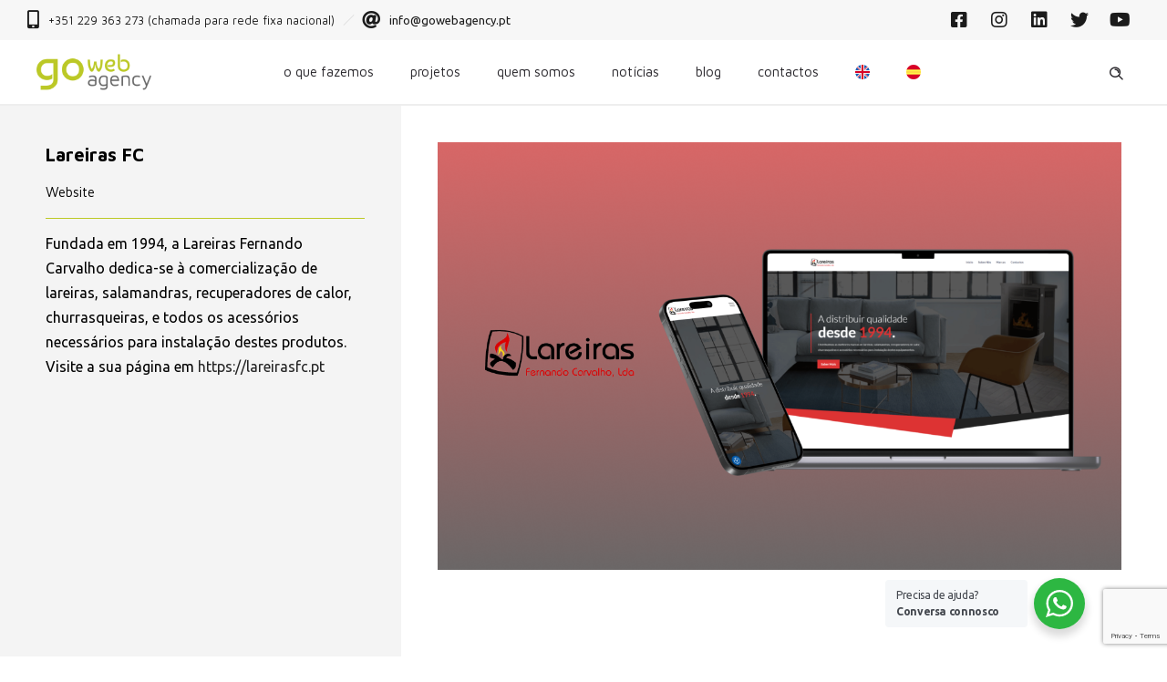

--- FILE ---
content_type: text/html; charset=UTF-8
request_url: https://gowebagency.pt/pt/portfolio/lareirasfc/
body_size: 15416
content:
<!DOCTYPE html>
<!--[if lt IE 7]>      <html class="no-js ie lt-ie9 lt-ie8 lt-ie7" lang="pt-PT"> <![endif]-->
<!--[if IE 7]>         <html class="no-js ie lt-ie9 lt-ie8" lang="pt-PT"> <![endif]-->
<!--[if IE 8]>         <html class="no-js ie lt-ie9" lang="pt-PT"> <![endif]-->
<!--[if gt IE 8]>      <html class="no-js ie lt-ie10" lang="pt-PT"> <![endif]-->
<!--[if gt IE 9]><!--> <html class="no-ie" lang="pt-PT"> <!--<![endif]-->
<head><style>img.lazy{min-height:1px}</style><link rel="preload" href="https://gowebagency.b-cdn.net/wp-content/plugins/w3-total-cache/pub/js/lazyload.min.js" as="script">
    <meta charset="utf-8">
    		<link rel="icon" type="image/png" href="https://gowebagency.b-cdn.net/wp-content/uploads/2019/02/favicon_goweb.png" />
				<link rel="apple-touch-icon" href="https://gowebagency.b-cdn.net/wp-content/uploads/2019/02/favicon_goweb.png">
				<link rel="apple-touch-icon" sizes="76x76" href="https://gowebagency.b-cdn.net/wp-content/uploads/2019/02/favicon_goweb.png">
				<link rel="apple-touch-icon" sizes="120x120" href="https://gowebagency.b-cdn.net/wp-content/uploads/2019/02/favicon_goweb.png">
				<link rel="apple-touch-icon" sizes="152x152" href="https://gowebagency.b-cdn.net/wp-content/uploads/2019/02/favicon_goweb.png">
	    <meta name="viewport" content="width=device-width, initial-scale=1.0" />
    <!--[if lte IE 9]>
        <script src="https://gowebagency.b-cdn.net/wp-content/themes/dfd-ronneby/assets/js/html5shiv.js"></script>
    <![endif]-->
    <!--[if lte IE 8]>
        <script src="https://gowebagency.b-cdn.net/wp-content/themes/dfd-ronneby/assets/js/excanvas.compiled.js"></script>
    <![endif]-->
    
	<link rel="alternate" type="application/rss+xml" title="Goweb Agency Feed" href="https://gowebagency.pt/feed/">
<link rel='dns-prefetch' href='//gowebagency.b-cdn.net' /><meta name='robots' content='index, follow, max-image-preview:large, max-snippet:-1, max-video-preview:-1' />
<script id="cookieyes" type="text/javascript" src="https://cdn-cookieyes.com/client_data/059c45fc35b7adcc6722537d/script.js"></script><link rel='preload' as='script' href='https://gowebagency.b-cdn.net/wp-content/plugins/revslider/public/assets/js/rbtools.min.js?ver=6.6.10' data-wpacu-preload-js='1'>
<link rel='preload' as='script' href='https://gowebagency.b-cdn.net/wp-content/plugins/revslider/public/assets/js/rs6.min.js?ver=6.6.10' data-wpacu-preload-js='1'>
<link rel="alternate" href="https://gowebagency.pt/pt/portfolio/lareirasfc/" hreflang="pt" />
<link rel="alternate" href="https://gowebagency.pt/en/portfolio/lareiras-fc/" hreflang="en" />
<link rel="alternate" href="https://gowebagency.pt/es/portfolio/lareiras-fc-2/" hreflang="es" />

	
	<title>Lareiras FC - Goweb Agency</title>
	<meta name="description" content="Fundada em 1994, a Lareiras Fernando Carvalho dedica-se à comercialização de lareiras, salamandras, recuperadores de calor, churrasqueiras, e todos os acessórios necessários para instalação destes produtos." />
	<link rel="canonical" href="https://gowebagency.pt/pt/portfolio/lareirasfc/" />
	<meta property="og:locale" content="pt_PT" />
	<meta property="og:locale:alternate" content="en_GB" />
	<meta property="og:locale:alternate" content="es_ES" />
	<meta property="og:type" content="article" />
	<meta property="og:title" content="Lareiras FC - Goweb Agency" />
	<meta property="og:description" content="Fundada em 1994, a Lareiras Fernando Carvalho dedica-se à comercialização de lareiras, salamandras, recuperadores de calor, churrasqueiras, e todos os acessórios necessários para instalação destes produtos." />
	<meta property="og:url" content="https://gowebagency.pt/pt/portfolio/lareirasfc/" />
	<meta property="og:site_name" content="Goweb Agency" />
	<meta property="article:publisher" content="https://www.facebook.com/goweb.pt" />
	<meta property="article:modified_time" content="2024-01-12T12:38:17+00:00" />
	<meta property="og:image" content="https://gowebagency.b-cdn.net/wp-content/uploads/2024/01/Lareiras-Slide1-1.png" />
	<meta property="og:image:width" content="1200" />
	<meta property="og:image:height" content="750" />
	<meta property="og:image:type" content="image/png" />
	<meta name="twitter:card" content="summary_large_image" />
	<meta name="twitter:site" content="@GowebAgency" />
	<meta name="twitter:label1" content="Est. reading time" />
	<meta name="twitter:data1" content="1 minuto" />
	<script type="application/ld+json" class="yoast-schema-graph">{"@context":"https://schema.org","@graph":[{"@type":"WebPage","@id":"https://gowebagency.pt/pt/portfolio/lareirasfc/","url":"https://gowebagency.pt/pt/portfolio/lareirasfc/","name":"Lareiras FC - Goweb Agency","isPartOf":{"@id":"https://gowebagency.pt/pt/#website"},"primaryImageOfPage":{"@id":"https://gowebagency.pt/pt/portfolio/lareirasfc/#primaryimage"},"image":{"@id":"https://gowebagency.pt/pt/portfolio/lareirasfc/#primaryimage"},"thumbnailUrl":"https://gowebagency.b-cdn.net/wp-content/uploads/2024/01/Lareiras-Slide1-1.png","datePublished":"2024-01-12T12:32:01+00:00","dateModified":"2024-01-12T12:38:17+00:00","description":"Fundada em 1994, a Lareiras Fernando Carvalho dedica-se à comercialização de lareiras, salamandras, recuperadores de calor, churrasqueiras, e todos os acessórios necessários para instalação destes produtos.","breadcrumb":{"@id":"https://gowebagency.pt/pt/portfolio/lareirasfc/#breadcrumb"},"inLanguage":"pt-PT","potentialAction":[{"@type":"ReadAction","target":["https://gowebagency.pt/pt/portfolio/lareirasfc/"]}]},{"@type":"ImageObject","inLanguage":"pt-PT","@id":"https://gowebagency.pt/pt/portfolio/lareirasfc/#primaryimage","url":"https://gowebagency.b-cdn.net/wp-content/uploads/2024/01/Lareiras-Slide1-1.png","contentUrl":"https://gowebagency.b-cdn.net/wp-content/uploads/2024/01/Lareiras-Slide1-1.png","width":1200,"height":750},{"@type":"BreadcrumbList","@id":"https://gowebagency.pt/pt/portfolio/lareirasfc/#breadcrumb","itemListElement":[{"@type":"ListItem","position":1,"name":"Início","item":"https://gowebagency.pt/pt/"},{"@type":"ListItem","position":2,"name":"Portefólio","item":"https://gowebagency.pt/pt/portfolio/"},{"@type":"ListItem","position":3,"name":"Lareiras FC"}]},{"@type":"WebSite","@id":"https://gowebagency.pt/pt/#website","url":"https://gowebagency.pt/pt/","name":"Goweb Agency","description":"A sua agência digital","publisher":{"@id":"https://gowebagency.pt/pt/#organization"},"potentialAction":[{"@type":"SearchAction","target":{"@type":"EntryPoint","urlTemplate":"https://gowebagency.pt/pt/?s={search_term_string}"},"query-input":"required name=search_term_string"}],"inLanguage":"pt-PT"},{"@type":"Organization","@id":"https://gowebagency.pt/pt/#organization","name":"Goweb Agency","url":"https://gowebagency.pt/pt/","logo":{"@type":"ImageObject","inLanguage":"pt-PT","@id":"https://gowebagency.pt/pt/#/schema/logo/image/","url":"https://gowebagency.b-cdn.net/wp-content/uploads/2019/02/goweb_agency.png","contentUrl":"https://gowebagency.b-cdn.net/wp-content/uploads/2019/02/goweb_agency.png","width":937,"height":292,"caption":"Goweb Agency"},"image":{"@id":"https://gowebagency.pt/pt/#/schema/logo/image/"},"sameAs":["https://www.facebook.com/goweb.pt","https://twitter.com/GowebAgency","https://www.instagram.com/gowebagencypt/","https://www.linkedin.com/company/goweb.pt"]}]}</script>
	


<link rel='dns-prefetch' href='//use.fontawesome.com' />
<link rel='dns-prefetch' href='//fonts.googleapis.com' />
<link href='https://fonts.gstatic.com' crossorigin rel='preconnect' />
<link rel="alternate" type="application/rss+xml" title="Goweb Agency &raquo; Feed" href="https://gowebagency.pt/pt/feed/" />
<link rel="alternate" type="application/rss+xml" title="Goweb Agency &raquo; Comments Feed" href="https://gowebagency.pt/pt/comments/feed/" />
<script type="text/javascript">window._wpemojiSettings={"baseUrl":"https:\/\/s.w.org\/images\/core\/emoji\/14.0.0\/72x72\/","ext":".png","svgUrl":"https:\/\/s.w.org\/images\/core\/emoji\/14.0.0\/svg\/","svgExt":".svg","source":{"concatemoji":"https:\/\/gowebagency.pt\/wp-includes\/js\/wp-emoji-release.min.js?ver=feb559a563ec1d37e11328a856949f22"}};
/*! This file is auto-generated */
!function(e,a,t){var n,r,o,i=a.createElement("canvas"),p=i.getContext&&i.getContext("2d");function s(e,t){var a=String.fromCharCode,e=(p.clearRect(0,0,i.width,i.height),p.fillText(a.apply(this,e),0,0),i.toDataURL());return p.clearRect(0,0,i.width,i.height),p.fillText(a.apply(this,t),0,0),e===i.toDataURL()}function c(e){var t=a.createElement("script");t.src=e,t.defer=t.type="text/javascript",a.getElementsByTagName("head")[0].appendChild(t)}for(o=Array("flag","emoji"),t.supports={everything:!0,everythingExceptFlag:!0},r=0;r<o.length;r++)t.supports[o[r]]=function(e){if(p&&p.fillText)switch(p.textBaseline="top",p.font="600 32px Arial",e){case"flag":return s([127987,65039,8205,9895,65039],[127987,65039,8203,9895,65039])?!1:!s([55356,56826,55356,56819],[55356,56826,8203,55356,56819])&&!s([55356,57332,56128,56423,56128,56418,56128,56421,56128,56430,56128,56423,56128,56447],[55356,57332,8203,56128,56423,8203,56128,56418,8203,56128,56421,8203,56128,56430,8203,56128,56423,8203,56128,56447]);case"emoji":return!s([129777,127995,8205,129778,127999],[129777,127995,8203,129778,127999])}return!1}(o[r]),t.supports.everything=t.supports.everything&&t.supports[o[r]],"flag"!==o[r]&&(t.supports.everythingExceptFlag=t.supports.everythingExceptFlag&&t.supports[o[r]]);t.supports.everythingExceptFlag=t.supports.everythingExceptFlag&&!t.supports.flag,t.DOMReady=!1,t.readyCallback=function(){t.DOMReady=!0},t.supports.everything||(n=function(){t.readyCallback()},a.addEventListener?(a.addEventListener("DOMContentLoaded",n,!1),e.addEventListener("load",n,!1)):(e.attachEvent("onload",n),a.attachEvent("onreadystatechange",function(){"complete"===a.readyState&&t.readyCallback()})),(e=t.source||{}).concatemoji?c(e.concatemoji):e.wpemoji&&e.twemoji&&(c(e.twemoji),c(e.wpemoji)))}(window,document,window._wpemojiSettings)</script>
<style type="text/css">
img.wp-smiley,
img.emoji {
	display: inline !important;
	border: none !important;
	box-shadow: none !important;
	height: 1em !important;
	width: 1em !important;
	margin: 0 0.07em !important;
	vertical-align: -0.1em !important;
	background: none !important;
	padding: 0 !important;
}
</style>
	<link   rel="stylesheet" href="https://gowebagency.b-cdn.net/wp-content/themes/dfd-ronneby/assets/fonts/dfd_icon_set/dfd_icon_set.css?ver=feb559a563ec1d37e11328a856949f22">
<link   rel="stylesheet" href="https://gowebagency.b-cdn.net/wp-content/plugins/wp-whatsapp/assets/dist/css/style.css?ver=feb559a563ec1d37e11328a856949f22">
<link   rel="stylesheet" href="https://gowebagency.b-cdn.net/wp-includes/css/classic-themes.min.css?ver=1">
<style id='global-styles-inline-css' type='text/css'>
body{--wp--preset--color--black: #000000;--wp--preset--color--cyan-bluish-gray: #abb8c3;--wp--preset--color--white: #ffffff;--wp--preset--color--pale-pink: #f78da7;--wp--preset--color--vivid-red: #cf2e2e;--wp--preset--color--luminous-vivid-orange: #ff6900;--wp--preset--color--luminous-vivid-amber: #fcb900;--wp--preset--color--light-green-cyan: #7bdcb5;--wp--preset--color--vivid-green-cyan: #00d084;--wp--preset--color--pale-cyan-blue: #8ed1fc;--wp--preset--color--vivid-cyan-blue: #0693e3;--wp--preset--color--vivid-purple: #9b51e0;--wp--preset--gradient--vivid-cyan-blue-to-vivid-purple: linear-gradient(135deg,rgba(6,147,227,1) 0%,rgb(155,81,224) 100%);--wp--preset--gradient--light-green-cyan-to-vivid-green-cyan: linear-gradient(135deg,rgb(122,220,180) 0%,rgb(0,208,130) 100%);--wp--preset--gradient--luminous-vivid-amber-to-luminous-vivid-orange: linear-gradient(135deg,rgba(252,185,0,1) 0%,rgba(255,105,0,1) 100%);--wp--preset--gradient--luminous-vivid-orange-to-vivid-red: linear-gradient(135deg,rgba(255,105,0,1) 0%,rgb(207,46,46) 100%);--wp--preset--gradient--very-light-gray-to-cyan-bluish-gray: linear-gradient(135deg,rgb(238,238,238) 0%,rgb(169,184,195) 100%);--wp--preset--gradient--cool-to-warm-spectrum: linear-gradient(135deg,rgb(74,234,220) 0%,rgb(151,120,209) 20%,rgb(207,42,186) 40%,rgb(238,44,130) 60%,rgb(251,105,98) 80%,rgb(254,248,76) 100%);--wp--preset--gradient--blush-light-purple: linear-gradient(135deg,rgb(255,206,236) 0%,rgb(152,150,240) 100%);--wp--preset--gradient--blush-bordeaux: linear-gradient(135deg,rgb(254,205,165) 0%,rgb(254,45,45) 50%,rgb(107,0,62) 100%);--wp--preset--gradient--luminous-dusk: linear-gradient(135deg,rgb(255,203,112) 0%,rgb(199,81,192) 50%,rgb(65,88,208) 100%);--wp--preset--gradient--pale-ocean: linear-gradient(135deg,rgb(255,245,203) 0%,rgb(182,227,212) 50%,rgb(51,167,181) 100%);--wp--preset--gradient--electric-grass: linear-gradient(135deg,rgb(202,248,128) 0%,rgb(113,206,126) 100%);--wp--preset--gradient--midnight: linear-gradient(135deg,rgb(2,3,129) 0%,rgb(40,116,252) 100%);--wp--preset--duotone--dark-grayscale: url('#wp-duotone-dark-grayscale');--wp--preset--duotone--grayscale: url('#wp-duotone-grayscale');--wp--preset--duotone--purple-yellow: url('#wp-duotone-purple-yellow');--wp--preset--duotone--blue-red: url('#wp-duotone-blue-red');--wp--preset--duotone--midnight: url('#wp-duotone-midnight');--wp--preset--duotone--magenta-yellow: url('#wp-duotone-magenta-yellow');--wp--preset--duotone--purple-green: url('#wp-duotone-purple-green');--wp--preset--duotone--blue-orange: url('#wp-duotone-blue-orange');--wp--preset--font-size--small: 13px;--wp--preset--font-size--medium: 20px;--wp--preset--font-size--large: 36px;--wp--preset--font-size--x-large: 42px;--wp--preset--spacing--20: 0.44rem;--wp--preset--spacing--30: 0.67rem;--wp--preset--spacing--40: 1rem;--wp--preset--spacing--50: 1.5rem;--wp--preset--spacing--60: 2.25rem;--wp--preset--spacing--70: 3.38rem;--wp--preset--spacing--80: 5.06rem;}:where(.is-layout-flex){gap: 0.5em;}body .is-layout-flow > .alignleft{float: left;margin-inline-start: 0;margin-inline-end: 2em;}body .is-layout-flow > .alignright{float: right;margin-inline-start: 2em;margin-inline-end: 0;}body .is-layout-flow > .aligncenter{margin-left: auto !important;margin-right: auto !important;}body .is-layout-constrained > .alignleft{float: left;margin-inline-start: 0;margin-inline-end: 2em;}body .is-layout-constrained > .alignright{float: right;margin-inline-start: 2em;margin-inline-end: 0;}body .is-layout-constrained > .aligncenter{margin-left: auto !important;margin-right: auto !important;}body .is-layout-constrained > :where(:not(.alignleft):not(.alignright):not(.alignfull)){max-width: var(--wp--style--global--content-size);margin-left: auto !important;margin-right: auto !important;}body .is-layout-constrained > .alignwide{max-width: var(--wp--style--global--wide-size);}body .is-layout-flex{display: flex;}body .is-layout-flex{flex-wrap: wrap;align-items: center;}body .is-layout-flex > *{margin: 0;}:where(.wp-block-columns.is-layout-flex){gap: 2em;}.has-black-color{color: var(--wp--preset--color--black) !important;}.has-cyan-bluish-gray-color{color: var(--wp--preset--color--cyan-bluish-gray) !important;}.has-white-color{color: var(--wp--preset--color--white) !important;}.has-pale-pink-color{color: var(--wp--preset--color--pale-pink) !important;}.has-vivid-red-color{color: var(--wp--preset--color--vivid-red) !important;}.has-luminous-vivid-orange-color{color: var(--wp--preset--color--luminous-vivid-orange) !important;}.has-luminous-vivid-amber-color{color: var(--wp--preset--color--luminous-vivid-amber) !important;}.has-light-green-cyan-color{color: var(--wp--preset--color--light-green-cyan) !important;}.has-vivid-green-cyan-color{color: var(--wp--preset--color--vivid-green-cyan) !important;}.has-pale-cyan-blue-color{color: var(--wp--preset--color--pale-cyan-blue) !important;}.has-vivid-cyan-blue-color{color: var(--wp--preset--color--vivid-cyan-blue) !important;}.has-vivid-purple-color{color: var(--wp--preset--color--vivid-purple) !important;}.has-black-background-color{background-color: var(--wp--preset--color--black) !important;}.has-cyan-bluish-gray-background-color{background-color: var(--wp--preset--color--cyan-bluish-gray) !important;}.has-white-background-color{background-color: var(--wp--preset--color--white) !important;}.has-pale-pink-background-color{background-color: var(--wp--preset--color--pale-pink) !important;}.has-vivid-red-background-color{background-color: var(--wp--preset--color--vivid-red) !important;}.has-luminous-vivid-orange-background-color{background-color: var(--wp--preset--color--luminous-vivid-orange) !important;}.has-luminous-vivid-amber-background-color{background-color: var(--wp--preset--color--luminous-vivid-amber) !important;}.has-light-green-cyan-background-color{background-color: var(--wp--preset--color--light-green-cyan) !important;}.has-vivid-green-cyan-background-color{background-color: var(--wp--preset--color--vivid-green-cyan) !important;}.has-pale-cyan-blue-background-color{background-color: var(--wp--preset--color--pale-cyan-blue) !important;}.has-vivid-cyan-blue-background-color{background-color: var(--wp--preset--color--vivid-cyan-blue) !important;}.has-vivid-purple-background-color{background-color: var(--wp--preset--color--vivid-purple) !important;}.has-black-border-color{border-color: var(--wp--preset--color--black) !important;}.has-cyan-bluish-gray-border-color{border-color: var(--wp--preset--color--cyan-bluish-gray) !important;}.has-white-border-color{border-color: var(--wp--preset--color--white) !important;}.has-pale-pink-border-color{border-color: var(--wp--preset--color--pale-pink) !important;}.has-vivid-red-border-color{border-color: var(--wp--preset--color--vivid-red) !important;}.has-luminous-vivid-orange-border-color{border-color: var(--wp--preset--color--luminous-vivid-orange) !important;}.has-luminous-vivid-amber-border-color{border-color: var(--wp--preset--color--luminous-vivid-amber) !important;}.has-light-green-cyan-border-color{border-color: var(--wp--preset--color--light-green-cyan) !important;}.has-vivid-green-cyan-border-color{border-color: var(--wp--preset--color--vivid-green-cyan) !important;}.has-pale-cyan-blue-border-color{border-color: var(--wp--preset--color--pale-cyan-blue) !important;}.has-vivid-cyan-blue-border-color{border-color: var(--wp--preset--color--vivid-cyan-blue) !important;}.has-vivid-purple-border-color{border-color: var(--wp--preset--color--vivid-purple) !important;}.has-vivid-cyan-blue-to-vivid-purple-gradient-background{background: var(--wp--preset--gradient--vivid-cyan-blue-to-vivid-purple) !important;}.has-light-green-cyan-to-vivid-green-cyan-gradient-background{background: var(--wp--preset--gradient--light-green-cyan-to-vivid-green-cyan) !important;}.has-luminous-vivid-amber-to-luminous-vivid-orange-gradient-background{background: var(--wp--preset--gradient--luminous-vivid-amber-to-luminous-vivid-orange) !important;}.has-luminous-vivid-orange-to-vivid-red-gradient-background{background: var(--wp--preset--gradient--luminous-vivid-orange-to-vivid-red) !important;}.has-very-light-gray-to-cyan-bluish-gray-gradient-background{background: var(--wp--preset--gradient--very-light-gray-to-cyan-bluish-gray) !important;}.has-cool-to-warm-spectrum-gradient-background{background: var(--wp--preset--gradient--cool-to-warm-spectrum) !important;}.has-blush-light-purple-gradient-background{background: var(--wp--preset--gradient--blush-light-purple) !important;}.has-blush-bordeaux-gradient-background{background: var(--wp--preset--gradient--blush-bordeaux) !important;}.has-luminous-dusk-gradient-background{background: var(--wp--preset--gradient--luminous-dusk) !important;}.has-pale-ocean-gradient-background{background: var(--wp--preset--gradient--pale-ocean) !important;}.has-electric-grass-gradient-background{background: var(--wp--preset--gradient--electric-grass) !important;}.has-midnight-gradient-background{background: var(--wp--preset--gradient--midnight) !important;}.has-small-font-size{font-size: var(--wp--preset--font-size--small) !important;}.has-medium-font-size{font-size: var(--wp--preset--font-size--medium) !important;}.has-large-font-size{font-size: var(--wp--preset--font-size--large) !important;}.has-x-large-font-size{font-size: var(--wp--preset--font-size--x-large) !important;}
.wp-block-navigation a:where(:not(.wp-element-button)){color: inherit;}
:where(.wp-block-columns.is-layout-flex){gap: 2em;}
.wp-block-pullquote{font-size: 1.5em;line-height: 1.6;}
</style>
<link   rel="stylesheet" href="https://gowebagency.b-cdn.net/wp-content/plugins/contact-form-7/includes/css/styles.css?ver=5.7.4">
<link   rel="stylesheet" href="https://gowebagency.b-cdn.net/wp-content/plugins/g-business-reviews-rating/wp/css/css.css?ver=feb559a563ec1d37e11328a856949f22">
<link   rel="stylesheet" href="https://gowebagency.b-cdn.net/wp-content/plugins/wp-contact-form7-email-spam-blocker/public/css/contact-form-7-email-spam-blocker-public.css?ver=1.0.0">
<link   rel="stylesheet" href="https://gowebagency.b-cdn.net/wp-content/plugins/wp-security-questions/assets/css/wsq-frontend.css?ver=feb559a563ec1d37e11328a856949f22">
<link   rel="stylesheet" href="https://gowebagency.b-cdn.net/wp-content/themes/dfd-ronneby/assets/css/visual-composer.css">
<link   rel="stylesheet" href="https://gowebagency.b-cdn.net/wp-content/themes/dfd-ronneby/assets/css/app.css">
<link   rel="stylesheet" href="https://gowebagency.b-cdn.net/wp-content/themes/dfd-ronneby/assets/css/mobile-responsive.css">
<link   rel="stylesheet" href="//gowebagency.b-cdn.net/wp-content/cache/asset-cleanup/css/item/dfd_theme_options-v32d322bd8234a97315091a9d76f0b2bd8cf33640.css">
<link   rel="stylesheet" href="https://gowebagency.b-cdn.net/wp-content/themes/dfd-ronneby_child/style.css">
<style id='main-style-inline-css' type='text/css'>
body {background-repeat: repeat !important;}
</style>
<link   rel="stylesheet" href="https://gowebagency.b-cdn.net/wp-content/themes/dfd-ronneby/assets/css/site-preloader.css">
<link   rel="stylesheet" href="https://gowebagency.b-cdn.net/wp-content/themes/dfd-ronneby/assets/css/styled-button.css">
<link   rel="stylesheet" href="https://use.fontawesome.com/releases/v5.15.4/css/all.css?ver=2.0.3">
<link   rel="stylesheet" href="https://use.fontawesome.com/releases/v5.15.4/css/v4-shims.css?ver=2.0.3">
<style id='bfa-font-awesome-v4-shim-inline-css' type='text/css'>

			@font-face {
				font-family: 'FontAwesome';
				src: url('https://use.fontawesome.com/releases/v5.15.4/webfonts/fa-brands-400.eot'),
				url('https://use.fontawesome.com/releases/v5.15.4/webfonts/fa-brands-400.eot?#iefix') format('embedded-opentype'),
				url('https://use.fontawesome.com/releases/v5.15.4/webfonts/fa-brands-400.woff2') format('woff2'),
				url('https://use.fontawesome.com/releases/v5.15.4/webfonts/fa-brands-400.woff') format('woff'),
				url('https://use.fontawesome.com/releases/v5.15.4/webfonts/fa-brands-400.ttf') format('truetype'),
				url('https://use.fontawesome.com/releases/v5.15.4/webfonts/fa-brands-400.svg#fontawesome') format('svg');
			}

			@font-face {
				font-family: 'FontAwesome';
				src: url('https://use.fontawesome.com/releases/v5.15.4/webfonts/fa-solid-900.eot'),
				url('https://use.fontawesome.com/releases/v5.15.4/webfonts/fa-solid-900.eot?#iefix') format('embedded-opentype'),
				url('https://use.fontawesome.com/releases/v5.15.4/webfonts/fa-solid-900.woff2') format('woff2'),
				url('https://use.fontawesome.com/releases/v5.15.4/webfonts/fa-solid-900.woff') format('woff'),
				url('https://use.fontawesome.com/releases/v5.15.4/webfonts/fa-solid-900.ttf') format('truetype'),
				url('https://use.fontawesome.com/releases/v5.15.4/webfonts/fa-solid-900.svg#fontawesome') format('svg');
			}

			@font-face {
				font-family: 'FontAwesome';
				src: url('https://use.fontawesome.com/releases/v5.15.4/webfonts/fa-regular-400.eot'),
				url('https://use.fontawesome.com/releases/v5.15.4/webfonts/fa-regular-400.eot?#iefix') format('embedded-opentype'),
				url('https://use.fontawesome.com/releases/v5.15.4/webfonts/fa-regular-400.woff2') format('woff2'),
				url('https://use.fontawesome.com/releases/v5.15.4/webfonts/fa-regular-400.woff') format('woff'),
				url('https://use.fontawesome.com/releases/v5.15.4/webfonts/fa-regular-400.ttf') format('truetype'),
				url('https://use.fontawesome.com/releases/v5.15.4/webfonts/fa-regular-400.svg#fontawesome') format('svg');
				unicode-range: U+F004-F005,U+F007,U+F017,U+F022,U+F024,U+F02E,U+F03E,U+F044,U+F057-F059,U+F06E,U+F070,U+F075,U+F07B-F07C,U+F080,U+F086,U+F089,U+F094,U+F09D,U+F0A0,U+F0A4-F0A7,U+F0C5,U+F0C7-F0C8,U+F0E0,U+F0EB,U+F0F3,U+F0F8,U+F0FE,U+F111,U+F118-F11A,U+F11C,U+F133,U+F144,U+F146,U+F14A,U+F14D-F14E,U+F150-F152,U+F15B-F15C,U+F164-F165,U+F185-F186,U+F191-F192,U+F1AD,U+F1C1-F1C9,U+F1CD,U+F1D8,U+F1E3,U+F1EA,U+F1F6,U+F1F9,U+F20A,U+F247-F249,U+F24D,U+F254-F25B,U+F25D,U+F267,U+F271-F274,U+F279,U+F28B,U+F28D,U+F2B5-F2B6,U+F2B9,U+F2BB,U+F2BD,U+F2C1-F2C2,U+F2D0,U+F2D2,U+F2DC,U+F2ED,U+F328,U+F358-F35B,U+F3A5,U+F3D1,U+F410,U+F4AD;
			}
		
</style>
<link   rel="preload" as="style" href="https://fonts.googleapis.com/css?family=Maven%20Pro:400,500,700,900%7CLora:400,700,400italic,700italic%7CUbuntu:300,400,500,700,300italic,400italic,500italic,700italic&#038;subset=latin&#038;display=swap&#038;ver=1738759745" /><link   rel="stylesheet" href="https://fonts.googleapis.com/css?family=Maven%20Pro:400,500,700,900%7CLora:400,700,400italic,700italic%7CUbuntu:300,400,500,700,300italic,400italic,500italic,700italic&#038;subset=latin&#038;display=swap&#038;ver=1738759745" media="print" onload="this.media='all'"><noscript><link   rel="stylesheet" href="https://fonts.googleapis.com/css?family=Maven%20Pro:400,500,700,900%7CLora:400,700,400italic,700italic%7CUbuntu:300,400,500,700,300italic,400italic,500italic,700italic&#038;subset=latin&#038;display=swap&#038;ver=1738759745" /></noscript><script   type='text/javascript' src='https://gowebagency.b-cdn.net/wp-includes/js/jquery/jquery.min.js?ver=3.6.1' id='jquery-core-js'></script>
<script   type='text/javascript' src='https://gowebagency.b-cdn.net/wp-includes/js/jquery/jquery-migrate.min.js?ver=3.3.2' id='jquery-migrate-js'></script>
<script   type='text/javascript' src='https://gowebagency.b-cdn.net/wp-content/plugins/g-business-reviews-rating/wp/js/js.js?ver=feb559a563ec1d37e11328a856949f22' id='google_business_reviews_rating_wp_js-js'></script>
<script   type='text/javascript' src='https://gowebagency.b-cdn.net/wp-content/plugins/wp-contact-form7-email-spam-blocker/public/js/contact-form-7-email-spam-blocker-public.js?ver=1.0.0' id='contact-form-7-email-spam-blocker-js'></script>
<script   type='text/javascript' src='https://gowebagency.b-cdn.net/wp-content/themes/dfd-ronneby/assets/js/jquery.queryloader2.min.js' id='dfd_queryloader2-js'></script>
<link rel="https://api.w.org/" href="https://gowebagency.pt/wp-json/" /><link rel="EditURI" type="application/rsd+xml" title="RSD" href="https://gowebagency.pt/xmlrpc.php?rsd" />
<link rel="alternate" type="application/json+oembed" href="https://gowebagency.pt/wp-json/oembed/1.0/embed?url=https%3A%2F%2Fgowebagency.pt%2Fpt%2Fportfolio%2Flareirasfc%2F" />
<link rel="alternate" type="text/xml+oembed" href="https://gowebagency.pt/wp-json/oembed/1.0/embed?url=https%3A%2F%2Fgowebagency.pt%2Fpt%2Fportfolio%2Flareirasfc%2F&#038;format=xml" />

<script>(function(w,d,s,l,i){w[l]=w[l]||[];w[l].push({'gtm.start':new Date().getTime(),event:'gtm.js'});var f=d.getElementsByTagName(s)[0],j=d.createElement(s),dl=l!='dataLayer'?'&l='+l:'';j.async=!0;j.src='https://www.googletagmanager.com/gtm.js?id='+i+dl;f.parentNode.insertBefore(j,f)})(window,document,'script','dataLayer','GTM-TB6HPLQ')</script>

		<meta name="framework" content="Redux 4.3.1.1" /><meta property="og:image" content="https://gowebagency.b-cdn.net/wp-content/uploads/2024/01/Lareiras-Slide1-1.png" /><meta property="og:image:width" content="1200" /><meta property="og:image:height" content="750" /><meta property="og:url" content="https://gowebagency.pt/pt/portfolio/lareirasfc/" /><meta property="og:title" content="Lareiras FC" />

<script type='text/javascript'>!function(f,b,e,v,n,t,s){if(f.fbq)return;n=f.fbq=function(){n.callMethod?n.callMethod.apply(n,arguments):n.queue.push(arguments)};if(!f._fbq)f._fbq=n;n.push=n;n.loaded=!0;n.version='2.0';n.queue=[];t=b.createElement(e);t.async=!0;t.src=v;s=b.getElementsByTagName(e)[0];s.parentNode.insertBefore(t,s)}(window,document,'script','https://connect.facebook.net/en_US/fbevents.js')</script>

<script type='text/javascript'>fbq('init','659198641184956',{},{"agent":"wordpress-6.1.9-3.0.8"})</script><script type='text/javascript'>fbq('track','PageView',[])</script>

<noscript>
<img class="lazy" height="1" width="1" style="display:none" alt="fbpx"
src="data:image/svg+xml,%3Csvg%20xmlns='http://www.w3.org/2000/svg'%20viewBox='0%200%201%201'%3E%3C/svg%3E" data-src="https://www.facebook.com/tr?id=659198641184956&ev=PageView&noscript=1" />
</noscript>

<style type="text/css">.recentcomments a{display:inline !important;padding:0 !important;margin:0 !important;}</style>

<script>function setREVStartSize(e){window.RSIW=window.RSIW===undefined?window.innerWidth:window.RSIW;window.RSIH=window.RSIH===undefined?window.innerHeight:window.RSIH;try{var pw=document.getElementById(e.c).parentNode.offsetWidth,newh;pw=pw===0||isNaN(pw)||(e.l=="fullwidth"||e.layout=="fullwidth")?window.RSIW:pw;e.tabw=e.tabw===undefined?0:parseInt(e.tabw);e.thumbw=e.thumbw===undefined?0:parseInt(e.thumbw);e.tabh=e.tabh===undefined?0:parseInt(e.tabh);e.thumbh=e.thumbh===undefined?0:parseInt(e.thumbh);e.tabhide=e.tabhide===undefined?0:parseInt(e.tabhide);e.thumbhide=e.thumbhide===undefined?0:parseInt(e.thumbhide);e.mh=e.mh===undefined||e.mh==""||e.mh==="auto"?0:parseInt(e.mh,0);if(e.layout==="fullscreen"||e.l==="fullscreen")
newh=Math.max(e.mh,window.RSIH);else{e.gw=Array.isArray(e.gw)?e.gw:[e.gw];for(var i in e.rl)if(e.gw[i]===undefined||e.gw[i]===0)e.gw[i]=e.gw[i-1];e.gh=e.el===undefined||e.el===""||(Array.isArray(e.el)&&e.el.length==0)?e.gh:e.el;e.gh=Array.isArray(e.gh)?e.gh:[e.gh];for(var i in e.rl)if(e.gh[i]===undefined||e.gh[i]===0)e.gh[i]=e.gh[i-1];var nl=new Array(e.rl.length),ix=0,sl;e.tabw=e.tabhide>=pw?0:e.tabw;e.thumbw=e.thumbhide>=pw?0:e.thumbw;e.tabh=e.tabhide>=pw?0:e.tabh;e.thumbh=e.thumbhide>=pw?0:e.thumbh;for(var i in e.rl)nl[i]=e.rl[i]<window.RSIW?0:e.rl[i];sl=nl[0];for(var i in nl)if(sl>nl[i]&&nl[i]>0){sl=nl[i];ix=i}
var m=pw>(e.gw[ix]+e.tabw+e.thumbw)?1:(pw-(e.tabw+e.thumbw))/(e.gw[ix]);newh=(e.gh[ix]*m)+(e.tabh+e.thumbh)}
var el=document.getElementById(e.c);if(el!==null&&el)el.style.height=newh+"px";el=document.getElementById(e.c+"_wrapper");if(el!==null&&el){el.style.height=newh+"px";el.style.display="block"}}catch(e){console.log("Failure at Presize of Slider:"+e)}}</script>
		<style type="text/css" id="wp-custom-css">
			.svg_portugal_global > a > img
{
	width: 80px;
}
.svg_aicep_portugal_global > a > img
{
	width: 250px;
}

.wa__btn_popup, .wa__popup_chat_box
{
	margin-right: 60px;
}

.body-back-to-top
{
	margin-bottom: 60px;
}

.grecaptcha-badge
{
	z-index: 10;
}

.cky-btn-revisit:hover {
    background: none !important;
    border: none !important;
}

.cky-btn
{
	padding: 0 !important;
}

.google-business-reviews-rating.badge
{
	left: 70px;
}

.cky-switch input[type="checkbox"]:before
{
	top: 10% !important;
}		</style>
		<noscript><style> .wpb_animate_when_almost_visible { opacity: 1; }</style></noscript></head>
<body data-rsssl=1 class="my-product-template-default single single-my-product postid-24380 dfd-page-title-lareirasfc dfd-smooth-scroll wpb-js-composer js-comp-ver-6.10.0 vc_responsive" data-directory="https://gowebagency.b-cdn.net/wp-content/themes/dfd-ronneby"  data-header-responsive-width="1101" data-lazy-load-offset="140%" data-share-pretty="Share" data-next-pretty="next" data-prev-pretty="prev">
					<script type="text/javascript">
				(function($) {
					$('head').append('<style type="text/css">#qLpercentage {font-family: texgyreadventorregular;font-size: 45px;font-style: normal;text-transform: uppercase;line-height: 55px;letter-spacing: 2px;color: #ffffff;}</style>');
				})(jQuery);
				</script>
							<div id="qLoverlay">';
				<div id="qLbar_wrap" class="dfd_preloader_css_animation" style="background-color: #bcc926;">
					<div id="dfd-preloader-animation" class="dfd-preloader-style-2"><span class="item-one"></span><span class="item-two"></span><span class="item-three"></span><span class="item-four"></span><span class="item-five"></span></div><script type="text/javascript">(function($){$("head").append("<style>#qLoverlay #qLbar_wrap #dfd-preloader-animation.dfd-preloader-style-1,\n									#qLoverlay #qLbar_wrap #dfd-preloader-animation.dfd-preloader-style-4,\n									#qLoverlay #qLbar_wrap #dfd-preloader-animation.dfd-preloader-style-3 {border-top-color: #ffffff}\n									#qLoverlay #qLbar_wrap #dfd-preloader-animation.dfd-preloader-style-2 span.item-one,\n									#qLoverlay #qLbar_wrap #dfd-preloader-animation.dfd-preloader-style-2 span.item-two {border-color: #ffffff}\n									#qLoverlay #qLbar_wrap #dfd-preloader-animation.dfd-preloader-style-5 {background: -webkit-linear-gradient(#ffffff -50%,transparent 70%);background: -moz-linear-gradient(#ffffff -50%,transparent 70%);background: -o-linear-gradient(#ffffff -50%,transparent 70%);background: -ms-linear-gradient(#ffffff -50%,transparent 70%);background: linear-gradient(#ffffff -50%,transparent 70%);}\n									#qLoverlay #qLbar_wrap #dfd-preloader-animation.dfd-preloader-style-6 span,\n									#qLoverlay #qLbar_wrap #dfd-preloader-animation.dfd-preloader-style-7 span,\n									#qLoverlay #qLbar_wrap #dfd-preloader-animation.dfd-preloader-style-8 span,\n									#qLoverlay #qLbar_wrap #dfd-preloader-animation.dfd-preloader-style-9 span,\n									#qLoverlay #qLbar_wrap #dfd-preloader-animation.dfd-preloader-style-10 span,\n									#qLoverlay #qLbar_wrap #dfd-preloader-animation.dfd-preloader-style-11,\n									#qLoverlay #qLbar_wrap #dfd-preloader-animation.dfd-preloader-style-12 span,\n									#qLoverlay #qLbar_wrap #dfd-preloader-animation.dfd-preloader-style-13 span,\n									#qLoverlay #qLbar_wrap #dfd-preloader-animation.dfd-preloader-style-13 span:before,\n									#qLoverlay #qLbar_wrap #dfd-preloader-animation.dfd-preloader-style-14 span.item-two,\n									#qLoverlay #qLbar_wrap #dfd-preloader-animation.dfd-preloader-style-16 span {background: #ffffff;}\n									#qLoverlay #qLbar_wrap #dfd-preloader-animation.dfd-preloader-style-14 span.item-one,\n									#qLoverlay #qLbar_wrap #dfd-preloader-animation.dfd-preloader-style-15 span.item-two {border-color: #ffffff transparent;}\n									#qLoverlay #qLbar_wrap #dfd-preloader-animation.dfd-preloader-style-15 span.item-one {border-color: transparent #ffffff;}</style>")})(jQuery)</script>				</div>
			</div>
					
				<div class="form-search-section" style="display: none;">
	<div class="row">
		<form role="search" method="get" id="searchform_68f283721ced3" class="form-search" action="https://gowebagency.pt/">
	<i class="dfdicon-header-search-icon inside-search-icon"></i>
	<input type="text" value="" name="s" id="s_68f283721ced2" class="search-query" placeholder="Pesquisar no site..." aria-label="Search on site">
	<input type="submit" value="Search" class="btn">
	<i class="header-search-switcher close-search"></i>
	<input type="hidden" name="lang" value="pt" /></form>	</div>
</div><div id="header-container" class="header-style-1 header-layout-fullwidth sticky-header-enabled simple logo-position-left menu-position-top  dfd-new-headers dfd-enable-mega-menu dfd-enable-headroom with-top-panel">
	<section id="header">
					<div class="header-top-panel">
				<div class="row">
					<div class="columns twelve header-info-panel">
							<div class="top-info"><a title="Ligar" href="tel:00351229363273"><i class="fa fa-mobile"></i><span class="dfd-top-info-delim-blank"></span>+351 229 363 273</a> (chamada para rede fixa nacional)<span class="dfd-top-info-delim"></span><a title="Enviar email" href="mailto:info@gowebagency.pt ?subject=Pedido%20de%20Informa%C3%A7%C3%A3o%20-%20Goweb%20Agency&amp;body=Mensagem"><i class="fa fa-at"></i><span class="dfd-top-info-delim-blank"></span>info@gowebagency.pt </a></div>
						
												
													<div class="widget soc-icons dfd-soc-icons-hover-style-14">
								<a href="https://www.facebook.com/goweb.pt" class="fb soc_icon-facebook" title="Facebook" target="_blank"><span class="line-top-left soc_icon-facebook"></span><span class="line-top-center soc_icon-facebook"></span><span class="line-top-right soc_icon-facebook"></span><span class="line-bottom-left soc_icon-facebook"></span><span class="line-bottom-center soc_icon-facebook"></span><span class="line-bottom-right soc_icon-facebook"></span><i class="soc_icon-facebook"></i></a><a href="https://www.instagram.com/gowebagencypt/" class="in soc_icon-instagram" title="Instagram" target="_blank"><span class="line-top-left soc_icon-instagram"></span><span class="line-top-center soc_icon-instagram"></span><span class="line-top-right soc_icon-instagram"></span><span class="line-bottom-left soc_icon-instagram"></span><span class="line-bottom-center soc_icon-instagram"></span><span class="line-bottom-right soc_icon-instagram"></span><i class="soc_icon-instagram"></i></a><a href="http://linkedin.com/company/gowebagency" class="li soc_icon-linkedin" title="LinkedIN" target="_blank"><span class="line-top-left soc_icon-linkedin"></span><span class="line-top-center soc_icon-linkedin"></span><span class="line-top-right soc_icon-linkedin"></span><span class="line-bottom-left soc_icon-linkedin"></span><span class="line-bottom-center soc_icon-linkedin"></span><span class="line-bottom-right soc_icon-linkedin"></span><i class="soc_icon-linkedin"></i></a><a href="https://twitter.com/GowebAgency" class="tw soc_icon-twitter-3" title="Twitter" target="_blank"><span class="line-top-left soc_icon-twitter-3"></span><span class="line-top-center soc_icon-twitter-3"></span><span class="line-top-right soc_icon-twitter-3"></span><span class="line-bottom-left soc_icon-twitter-3"></span><span class="line-bottom-center soc_icon-twitter-3"></span><span class="line-bottom-right soc_icon-twitter-3"></span><i class="soc_icon-twitter-3"></i></a><a href="https://www.youtube.com/channel/UCNlyXWSQL726o90QSIHWPnQ" class="yt soc_icon-youtube" title="YouTube" target="_blank"><span class="line-top-left soc_icon-youtube"></span><span class="line-top-center soc_icon-youtube"></span><span class="line-top-right soc_icon-youtube"></span><span class="line-bottom-left soc_icon-youtube"></span><span class="line-bottom-center soc_icon-youtube"></span><span class="line-bottom-right soc_icon-youtube"></span><i class="soc_icon-youtube"></i></a>							</div>
																							</div>
									</div>
			</div>
						<div class="header-wrap">
			<div class="row decorated">
				<div class="columns twelve header-main-panel">
					<div class="header-col-left">
													<div class="mobile-logo">
																	<a href="https://gowebagency.pt/pt" title="Home"><img class="lazy" src="data:image/svg+xml,%3Csvg%20xmlns='http://www.w3.org/2000/svg'%20viewBox='0%200%201%201'%3E%3C/svg%3E" data-src="https://gowebagency.b-cdn.net/wp-content/uploads/2019/02/goweb_agency.png" alt="logo"/></a>
															</div>
																				<div class="logo-for-panel">
		<div class="inline-block">
			<a href="https://gowebagency.pt/pt">
				<img class="lazy" src="data:image/svg+xml,%3Csvg%20xmlns='http://www.w3.org/2000/svg'%20viewBox='0%200%201%201'%3E%3C/svg%3E" data-src="https://gowebagency.b-cdn.net/wp-content/uploads/2019/02/goweb_agency-190x59.png" alt="Goweb Agency" data-retina="https://gowebagency.b-cdn.net/wp-content/uploads/2019/02/goweb_agency.png" data-retina_w="937" data-retina_h="292" style="height: 59px;" />
			</a>
		</div>
	</div>
																	</div>
					<div class="header-col-right text-center clearfix">
															<div class="header-icons-wrapper">
									<div class="dl-menuwrapper">
	<a href="#sidr" class="dl-trigger icon-mobile-menu dfd-vertical-aligned" id="mobile-menu" aria-label="Open mobile menu">
		<span class="icon-wrap dfd-middle-line"></span>
		<span class="icon-wrap dfd-top-line"></span>
		<span class="icon-wrap dfd-bottom-line"></span>
	</a>
</div>																												<div class="form-search-wrap">
		<a href="#" class="header-search-switcher dfd-icon-zoom" aria-label="Header search"></a>
	</div>
																	</div>
																			</div>
					<div class="header-col-fluid">
													<a href="https://gowebagency.pt/pt" title="Home" class="fixed-header-logo">
								<img class="lazy" src="data:image/svg+xml,%3Csvg%20xmlns='http://www.w3.org/2000/svg'%20viewBox='0%200%201%201'%3E%3C/svg%3E" data-src="https://gowebagency.b-cdn.net/wp-content/uploads/2019/02/goweb_agency.png" alt="logo"/>
							</a>
												<nav class="mega-menu clearfix dfd-disable-menu-delimiters dfd-disable-menu-line-animated text-center" id="main_mega_menu">
	<ul id="menu-menu-principal" class="nav-menu menu-primary-navigation menu-clonable-for-mobiles"><li id="nav-menu-item-19339-68f2837221630" class="mega-menu-item nav-item menu-item-depth-0 has-submenu sub-menu-full-width "><a href="https://gowebagency.pt/pt/o-que-fazemos/" class="menu-link main-menu-link item-title">o que fazemos</a>
<div class="sub-nav"><ul class="menu-depth-1 sub-menu sub-menu-wide sub-menu-full-width sub-nav-group" style="background-position: left top;background-repeat: no-repeat;" >
	<li id="nav-menu-item-19333-68f2837221695" class="mega-menu-item sub-nav-item menu-item-depth-1 has-submenu goweb-orange-menu"><a href="https://gowebagency.pt/pt/o-que-fazemos/estrategia/" class="menu-link sub-menu-link">estratégia.</a>
	<ul class="menu-depth-2 sub-sub-menu"  >
		<li id="nav-menu-item-19625-68f28372216e1" class="mega-menu-item sub-nav-item menu-item-depth-2 "><a href="https://gowebagency.pt/pt/o-que-fazemos/estrategia/alinhamento-vendas-marketing/" class="menu-link sub-menu-link">Alinhamento entre Vendas e Marketing</a></li>
		<li id="nav-menu-item-19626-68f2837221726" class="mega-menu-item sub-nav-item menu-item-depth-2 "><a href="https://gowebagency.pt/pt/o-que-fazemos/estrategia/criacao-de-marca-digital/" class="menu-link sub-menu-link">Criação de Marca Digital</a></li>
		<li id="nav-menu-item-19627-68f2837221766" class="mega-menu-item sub-nav-item menu-item-depth-2 "><a href="https://gowebagency.pt/pt/o-que-fazemos/estrategia/inbound-marketing/" class="menu-link sub-menu-link">Inbound Marketing</a></li>
		<li id="nav-menu-item-19628-68f28372217a2" class="mega-menu-item sub-nav-item menu-item-depth-2 "><a href="https://gowebagency.pt/pt/o-que-fazemos/estrategia/inbound-sales/" class="menu-link sub-menu-link">Inbound Sales</a></li>
		<li id="nav-menu-item-19629-68f28372217dd" class="mega-menu-item sub-nav-item menu-item-depth-2 "><a href="https://gowebagency.pt/pt/o-que-fazemos/estrategia/estrategia-de-negocio/" class="menu-link sub-menu-link">Estratégia de Negócio</a></li>
		<li id="nav-menu-item-19630-68f2837221817" class="mega-menu-item sub-nav-item menu-item-depth-2 "><a href="https://gowebagency.pt/pt/o-que-fazemos/estrategia/web-coaching/" class="menu-link sub-menu-link">Web Coaching</a></li>
	</ul>
</li>
	<li id="nav-menu-item-19638-68f2837221854" class="mega-menu-item sub-nav-item menu-item-depth-1 has-submenu goweb-purple-menu"><a href="https://gowebagency.pt/pt/o-que-fazemos/criatividade/" class="menu-link sub-menu-link">criatividade.</a>
	<ul class="menu-depth-2 sub-sub-menu"  >
		<li id="nav-menu-item-19624-68f2837221891" class="mega-menu-item sub-nav-item menu-item-depth-2 "><a href="https://gowebagency.pt/pt/o-que-fazemos/criatividade/identidade-corporativa/" class="menu-link sub-menu-link">Identidade Corporativa</a></li>
		<li id="nav-menu-item-19623-68f28372218cc" class="mega-menu-item sub-nav-item menu-item-depth-2 "><a href="https://gowebagency.pt/pt/o-que-fazemos/criatividade/design-de-websites/" class="menu-link sub-menu-link">Design de Websites</a></li>
		<li id="nav-menu-item-19622-68f2837221906" class="mega-menu-item sub-nav-item menu-item-depth-2 "><a href="https://gowebagency.pt/pt/o-que-fazemos/criatividade/design-grafico/" class="menu-link sub-menu-link">Design Gráfico</a></li>
		<li id="nav-menu-item-19621-68f283722193f" class="mega-menu-item sub-nav-item menu-item-depth-2 "><a href="https://gowebagency.pt/pt/o-que-fazemos/criatividade/redes-sociais-e-merchandising/" class="menu-link sub-menu-link">Redes Sociais e Merchandising</a></li>
		<li id="nav-menu-item-19620-68f2837221978" class="mega-menu-item sub-nav-item menu-item-depth-2 "><a href="https://gowebagency.pt/pt/o-que-fazemos/criatividade/copywrite-e-conteudos/" class="menu-link sub-menu-link">Copywrite e Conteúdos</a></li>
	</ul>
</li>
	<li id="nav-menu-item-19639-68f28372219b3" class="mega-menu-item sub-nav-item menu-item-depth-1 has-submenu goweb-blue-menu"><a href="https://gowebagency.pt/pt/o-que-fazemos/tecnologia/" class="menu-link sub-menu-link">tecnologia.</a>
	<ul class="menu-depth-2 sub-sub-menu"  >
		<li id="nav-menu-item-19764-68f28372219ee" class="mega-menu-item sub-nav-item menu-item-depth-2 "><a href="https://gowebagency.pt/pt/o-que-fazemos/tecnologia/wordpress-e-woocommerce/" class="menu-link sub-menu-link">WordPress e WooCommerce</a></li>
		<li id="nav-menu-item-19798-68f2837221a28" class="mega-menu-item sub-nav-item menu-item-depth-2 "><a href="https://gowebagency.pt/pt/o-que-fazemos/tecnologia/hubspot-e-rd-station/" class="menu-link sub-menu-link">Hubspot e RD Station</a></li>
		<li id="nav-menu-item-19731-68f2837221a60" class="mega-menu-item sub-nav-item menu-item-depth-2 "><a href="https://gowebagency.pt/pt/o-que-fazemos/tecnologia/seo/" class="menu-link sub-menu-link">SEO</a></li>
		<li id="nav-menu-item-19748-68f2837221a98" class="mega-menu-item sub-nav-item menu-item-depth-2 "><a href="https://gowebagency.pt/pt/o-que-fazemos/tecnologia/alojamentos-e-servidores/" class="menu-link sub-menu-link">Alojamentos e Servidores</a></li>
	</ul>
</li>
</ul></div>
</li>
<li id="nav-menu-item-18281-68f2837221ad3" class="mega-menu-item nav-item menu-item-depth-0 "><a href="https://gowebagency.pt/pt/projetos/" class="menu-link main-menu-link item-title">projetos</a></li>
<li id="nav-menu-item-18287-68f2837221b0c" class="mega-menu-item nav-item menu-item-depth-0 "><a href="https://gowebagency.pt/pt/quem-somos/" class="menu-link main-menu-link item-title">quem somos</a></li>
<li id="nav-menu-item-18288-68f2837221b45" class="mega-menu-item nav-item menu-item-depth-0 "><a href="https://gowebagency.pt/pt/noticias/" class="menu-link main-menu-link item-title">notícias</a></li>
<li id="nav-menu-item-18168-68f2837221b7d" class="mega-menu-item nav-item menu-item-depth-0 "><a target="_blank" href="https://blog.goweb.pt/" class="menu-link main-menu-link item-title">blog</a></li>
<li id="nav-menu-item-18959-68f2837221bb8" class="mega-menu-item nav-item menu-item-depth-0 "><a href="https://gowebagency.pt/pt/contactos/" class="menu-link main-menu-link item-title">contactos</a></li>
<li id="nav-menu-item-20621-en-68f2837221bf1" class="mega-menu-item nav-item menu-item-depth-0 lang-item"><a href="https://gowebagency.pt/en/portfolio/lareiras-fc/" class="menu-link main-menu-link item-title"><img class="lazy" src="data:image/svg+xml,%3Csvg%20xmlns='http://www.w3.org/2000/svg'%20viewBox='0%200%201%201'%3E%3C/svg%3E" data-src="https://gowebagency.b-cdn.net/wp-content/polylang/en_GB.png" alt="English" /></a></li>
<li id="nav-menu-item-20621-es-68f2837221c2e" class="mega-menu-item nav-item menu-item-depth-0 lang-item"><a href="https://gowebagency.pt/es/portfolio/lareiras-fc-2/" class="menu-link main-menu-link item-title"><img class="lazy" src="data:image/svg+xml,%3Csvg%20xmlns='http://www.w3.org/2000/svg'%20viewBox='0%200%201%201'%3E%3C/svg%3E" data-src="https://gowebagency.b-cdn.net/wp-content/polylang/es_ES.png" alt="Español" /></a></li>
</ul>	<i class="carousel-nav prev dfd-icon-left_2"></i>
	<i class="carousel-nav next dfd-icon-right_2"></i>
</nav>
					</div>
				</div>
			</div>
		</div>
			</section>
	</div>			<div id="main-wrap" class="">
				<div id="change_wrap_div"><section id="layout" class="single-folio default folio_inside_1 default">

				<div class="row project ">
								<div class="project-wrap clearfix">
		<div class="folio-entry-media desc-left eight columns">
		
<div class="portfolio-inside-width-slider"><div class="portfolio-inside-main-carousel"><div class="main-slide"><a href="https://gowebagency.b-cdn.net/wp-content/uploads/2024/01/Lareiras-Slide1-1.png" data-thumb="https://gowebagency.b-cdn.net/wp-content/uploads/2024/01/Lareiras-Slide1-1-150x150.png" data-rel="prettyPhoto[pp_gal]" title=""><img class="lazy" src="data:image/svg+xml,%3Csvg%20xmlns='http://www.w3.org/2000/svg'%20viewBox='0%200%201%201'%3E%3C/svg%3E" data-src="https://gowebagency.b-cdn.net/wp-content/uploads/2024/01/Lareiras-Slide1-1-1200x750.png" alt="" /></a></div><div class="main-slide"><a href="https://gowebagency.b-cdn.net/wp-content/uploads/2024/01/Landing-page-Slide-2.png" data-thumb="https://gowebagency.b-cdn.net/wp-content/uploads/2024/01/Landing-page-Slide-2-150x150.png" data-rel="prettyPhoto[pp_gal]" title=""><img class="lazy" src="data:image/svg+xml,%3Csvg%20xmlns='http://www.w3.org/2000/svg'%20viewBox='0%200%201%201'%3E%3C/svg%3E" data-src="https://gowebagency.b-cdn.net/wp-content/uploads/2024/01/Landing-page-Slide-2-1200x750.png" alt="" /></a></div></div><div class="portfolio-inside-thumbs-carousel"><div class="thumb-slide"><div class="thumb-cover"><img class="lazy" src="data:image/svg+xml,%3Csvg%20xmlns='http://www.w3.org/2000/svg'%20viewBox='0%200%201%201'%3E%3C/svg%3E" data-src="https://gowebagency.b-cdn.net/wp-content/uploads/2024/01/Lareiras-Slide1-1-250x250.png" alt="Image" /></div></div><div class="thumb-slide"><div class="thumb-cover"><img class="lazy" src="data:image/svg+xml,%3Csvg%20xmlns='http://www.w3.org/2000/svg'%20viewBox='0%200%201%201'%3E%3C/svg%3E" data-src="https://gowebagency.b-cdn.net/wp-content/uploads/2024/01/Landing-page-Slide-2-250x250.png" alt="Image" /></div></div></div></div>		<div class="dfd-meta-container">
	<div class="post-like-wrap left">
		<div class="social-share animate-all"><a class="post-like" href="#" data-post_id="24380">
							<i class="dfd-icon-heart"></i>
							<span class="count">0</span>
		                </a></div>		<div class="box-name">Recommend</div>
	</div>
	<div class="dfd-single-share left">
		<div class="dfd-share-popup-wrap">
	<a href="#" class="dfd-share-popup"><i class="dfd-icon-network"></i></a>
	<ul class="entry-share-popup rrssb-buttons" data-share="1" data-directory="https://gowebagency.b-cdn.net/wp-content/themes/dfd-ronneby">
				<li class="rrssb-facebook">
			
			<a href="https://www.facebook.com/sharer/sharer.php?u=https://gowebagency.pt/pt/portfolio/lareirasfc/" class="popup entry-share-link-facebook">
				<i class="soc_icon-facebook"></i>
				<span class="share-count" data-share-count="facebook"></span>
			</a>
			<span class="box-name">Facebook</span>
		</li>
						<li class="rrssb-twitter">
			
			<a href="https://twitter.com/intent/tweet?text=https://gowebagency.pt/pt/portfolio/lareirasfc/" class="popup entry-share-link-twitter">
				<i class="soc_icon-twitter-2"></i>
			</a>
			<span class="box-name">Twitter</span>
		</li>
						<li class="rrssb-linkedin">
			
			<a href="http://www.linkedin.com/shareArticle?mini=true&amp;url=https://gowebagency.pt/pt/portfolio/lareirasfc/" class="popup entry-share-link-linkedin">
				<i class="soc_icon-linkedin"></i>
			</a>
			<span class="box-name">LinkedIN</span>
		</li>
						<li class="rrssb-pinterest">
			
			<a href="http://pinterest.com/pin/create/button/?url=https://gowebagency.pt/pt/portfolio/lareirasfc/&image_url=https://gowebagency.b-cdn.net/wp-content/uploads/2024/01/Lareiras-Slide1-1.png" class="popup entry-share-link-pinterest">
				<i class="soc_icon-pinterest"></i>
			</a>
			<span class="box-name">Pinterest</span>
		</li>
			</ul>
</div>		<div class="box-name">Share</div>
	</div>
	<div class="dfd-single-tags right">
				<div class="box-name">Tagged in</div>
	</div>
</div>

	
		</div>
			<div class="folio-info desc-left four columns">
			<div class="row">
				
<div class="folio-info-field folio-info-field-inner eq-height columns twelve">
			<div class="folio-field-name box-name">Descrição do Projeto</div>
		<h1>Lareiras FC</h1>
<h2>Website</h2>
Fundada em 1994, a Lareiras Fernando Carvalho dedica-se à comercialização de lareiras, salamandras, recuperadores de calor, churrasqueiras, e todos os acessórios necessários para instalação destes produtos.

Visite a sua página em <a href="https://lareirasfc.pt">https://lareirasfc.pt</a></div>



<div class="folio-info-field folio-add-info columns twelve">
		<div class="box-name">Info</div>
	<div class="clear"></div>
	<div class="entry-meta meta-top">
		<span class="entry-date">2024-01-12</span>	</div>
	<div class="entry-meta meta-bottom">
		<span>by</span>
		<span class="byline author vcard">
	<a href="https://gowebagency.pt/pt/author/gowebagency/" rel="author" class="fn">
		Goweb Agency	</a>
</span>		<span>in</span>
		
	<div class="entry-tags">
		<ul>
					<li>
				<a href="https://gowebagency.pt/pt/portfolio-category/website/">Website</a>
			</li>
				</ul>
		
	</div>
	</div>
<div class="clear"></div></div>
			</div>
		</div>
		</div>
			</div>
			<div class="dfd-portfolio-shortcodes"></div>
</section>

		<script type="text/javascript">(function($){"use strict";$(document).ready(function(){$('.portfolio-inside-main-carousel').slick({infinite:!0,slidesToShow:1,slidesToScroll:1,speed:600,arrows:!1,asNavFor:'.portfolio-inside-thumbs-carousel',autoplay:!0,autoplaySpeed:7000,dots:!1});$('.portfolio-inside-thumbs-carousel').slick({infinite:!0,slidesToShow:5,slidesToScroll:1,asNavFor:'.portfolio-inside-main-carousel',speed:600,centerMode:!0,arrows:!1,dots:!1,responsive:[{breakpoint:1280,settings:{slidesToShow:4,infinite:!0,arrows:!1,dots:!1}},{breakpoint:1024,settings:{slidesToShow:3,infinite:!0,arrows:!1,dots:!1}},{breakpoint:600,settings:{slidesToShow:2,arrows:!1,dots:!1}}]})})})(jQuery)</script>
							</div>
					<div class="body-back-to-top align-right">
						<i class="dfd-added-font-icon-right-open"></i>
					</div>
									<div id="footer-wrap">

						<section id="footer" class="footer-style-2">

								<div class="row">
					<div class="three columns">
				
<section id="dfd_widget_sidebar_menu-14" class="widget widget_dfd_widget_sidebar_menu goweb-hide-mobile"><h3 class="widget-title">o que fazemos.</h3><ul id="menu-rodape-1" class="widget-sidebar-menu widget-sidebar-menu-left"><li class="menu-item menu-item-type-post_type menu-item-object-page menu-item-18297"><a href="https://gowebagency.pt/pt/o-que-fazemos/estrategia/">estratégia</a></li>
<li class="menu-item menu-item-type-post_type menu-item-object-page menu-item-19760"><a href="https://gowebagency.pt/pt/o-que-fazemos/criatividade/">criatividade</a></li>
<li class="menu-item menu-item-type-post_type menu-item-object-page menu-item-19759"><a href="https://gowebagency.pt/pt/o-que-fazemos/tecnologia/">tecnologia</a></li>
</ul></section>
			</div>
					<div class="three columns">
				
<section id="dfd_widget_sidebar_menu-22" class="widget widget_dfd_widget_sidebar_menu goweb-hide-mobile"><h3 class="widget-title">como fazemos.</h3><ul id="menu-rodape-2" class="widget-sidebar-menu widget-sidebar-menu-left"><li class="menu-item menu-item-type-post_type menu-item-object-page menu-item-18928"><a href="https://gowebagency.pt/pt/quem-somos/equipa/">equipa</a></li>
<li class="menu-item menu-item-type-post_type menu-item-object-page menu-item-18930"><a href="https://gowebagency.pt/pt/quem-somos/recrutamento/">recrutamento</a></li>
<li class="menu-item menu-item-type-post_type menu-item-object-page menu-item-18929"><a href="https://gowebagency.pt/pt/quem-somos/deixe-a-sua-opiniao/">deixe a sua opinião</a></li>
<li class="menu-item menu-item-type-post_type menu-item-object-page menu-item-18931"><a href="https://gowebagency.pt/pt/quem-somos/sugestoes/">sugestões</a></li>
<li class="menu-item menu-item-type-post_type menu-item-object-page menu-item-22181"><a href="https://gowebagency.pt/pt/quem-somos/premios-e-distincoes/">prémios e distinções</a></li>
</ul></section>
			</div>
					<div class="three columns">
				
<section id="dfd_widget_sidebar_menu-21" class="widget widget_dfd_widget_sidebar_menu goweb-hide-mobile"><h3 class="widget-title">goweb agency.</h3><ul id="menu-rodape-3" class="widget-sidebar-menu widget-sidebar-menu-left"><li class="menu-item menu-item-type-post_type menu-item-object-page menu-item-18932"><a href="https://gowebagency.pt/pt/o-que-fazemos/iniciar-projeto/">iniciar projeto</a></li>
<li class="menu-item menu-item-type-post_type menu-item-object-page menu-item-18933"><a href="https://gowebagency.pt/pt/projetos/">projetos</a></li>
<li class="menu-item menu-item-type-post_type menu-item-object-page menu-item-18937"><a href="https://gowebagency.pt/pt/o-que-fazemos/clientes/">clientes</a></li>
<li class="menu-item menu-item-type-post_type menu-item-object-page menu-item-18934"><a href="https://gowebagency.pt/pt/contactos/">contactos</a></li>
</ul></section>
			</div>
					<div class="three columns">
				
<section id="dfd_widget_sidebar_menu-16" class="widget widget_dfd_widget_sidebar_menu goweb-hide-mobile"><h3 class="widget-title"> </h3><ul id="menu-rodape-4" class="widget-sidebar-menu widget-sidebar-menu-left"><li class="menu-item menu-item-type-post_type menu-item-object-page menu-item-21480"><a href="https://gowebagency.pt/pt/quem-somos/formacoes/">formações</a></li>
<li class="menu-item menu-item-type-post_type menu-item-object-page menu-item-privacy-policy menu-item-18976"><a href="https://gowebagency.pt/pt/politica-de-privacidade/">política de privacidade</a></li>
<li class="menu-item menu-item-type-post_type menu-item-object-page menu-item-18954"><a href="https://gowebagency.pt/pt/politica-de-cookies/">política de cookies</a></li>
<li class="menu-item menu-item-type-custom menu-item-object-custom menu-item-22037"><a target="_blank" rel="noopener" href="https://www.livroreclamacoes.pt/inicio">livro de reclamações</a></li>
<li class="menu-item menu-item-type-custom menu-item-object-custom menu-item-24733"><a target="_blank" rel="noopener" href="https://ec.europa.eu/consumers/odr/">resolução de litígios</a></li>
</ul></section>
<section id="block-3" class="widget widget_block"><p><div class="ti-widget ti-goog" data-layout-id="22" data-set-id="light-minimal" data-pid="" data-language="pt" data-version="2" > <div class="ti-widget-container"> <a href="http://search.google.com/local/reviews?placeid=ChIJVVhagThvJA0R-qoNcy1odpw" role="button" target="_blank" rel="noopener" class="ti-header source-Google" > <div class="ti-profile-img"> <img class="lazy" src="data:image/svg+xml,%3Csvg%20xmlns='http://www.w3.org/2000/svg'%20viewBox='0%200%201%201'%3E%3C/svg%3E" data-src="https://lh6.googleusercontent.com/-t-TERBnpsos/AAAAAAAAAAI/AAAAAAAAAAA/E9gcYqlJVBs/s160-c-k-mo/photo.jpg" data-srcset="https://lh6.googleusercontent.com/-t-TERBnpsos/AAAAAAAAAAI/AAAAAAAAAAA/E9gcYqlJVBs/s160-c-k-mo/photo.jpg 2x" alt="Goweb Agency" /> </div> <div class="ti-profile-details"> <div class="ti-name"> Goweb Agency</div> <span class="ti-stars"><span class="ti-star f"></span><span class="ti-star f"></span><span class="ti-star f"></span><span class="ti-star f"></span><span class="ti-star f"></span></span> <div class="ti-rating-text"> <span class="nowrap"><span class="underline">109 avaliações no Google</span></span> </div> </div> </a> </div> </div> </p>
</section>			</div>
			</div>

						</section>

													<section id="sub-footer" class="">
								<div class="row">
									<div class="twelve columns subfooter-copyright text-center">
										Copyright © 2025 <img class="lazy" src="data:image/svg+xml,%3Csvg%20xmlns='http://www.w3.org/2000/svg'%20viewBox='0%200%201%201'%3E%3C/svg%3E" data-src="https://gowebagency.b-cdn.net/wp-content/uploads/2019/02/goweb_agency.png"> <i class="fa fa-heart goweb-purple"></i> Since 2000									</div>
								</div>
							</section>
						
					</div>
				
			
			
		</div>

		<div id="sidr">
			<div class="sidr-top">
									<div class="logo-for-panel">
						<a href="https://gowebagency.pt/pt" title="Mobile logo">
							<img class="lazy" src="data:image/svg+xml,%3Csvg%20xmlns='http://www.w3.org/2000/svg'%20viewBox='0%200%201%201'%3E%3C/svg%3E" data-src="https://gowebagency.b-cdn.net/wp-content/uploads/2019/02/goweb_agency.png" alt="logo"/>
						</a>
					</div>
							</div>
			<div class="sidr-inner"></div>
										<div class="sidr-text-container">
					<p><div class="widget soc-icons dfd-soc-icons-hover-style-14 text-center">
<a href="https://www.facebook.com/goweb.pt" class="fb soc_icon-facebook" target="_blank"><span class="line-top-left soc_icon-facebook"></span><span class="line-top-center soc_icon-facebook"></span><span class="line-top-right soc_icon-facebook"></span><span class="line-bottom-left soc_icon-facebook"></span><span class="line-bottom-center soc_icon-facebook"></span><span class="line-bottom-right soc_icon-facebook"></span><i class="soc_icon-facebook"></i></a><span class="soc-tooltip" style="margin-left: -28px">Facebook</span><a href="https://www.instagram.com/gowebagencypt/" class="in soc_icon-instagram" target="_blank"><span class="line-top-left soc_icon-instagram"></span><span class="line-top-center soc_icon-instagram"></span><span class="line-top-right soc_icon-instagram"></span><span class="line-bottom-left soc_icon-instagram"></span><span class="line-bottom-center soc_icon-instagram"></span><span class="line-bottom-right soc_icon-instagram"></span><i class="soc_icon-instagram"></i></a><span class="soc-tooltip" style="margin-left: -29px">Instagram</span><a href="https://www.linkedin.com/company/goweb.pt" class="li soc_icon-linkedin" target="_blank"><span class="line-top-left soc_icon-linkedin"></span><span class="line-top-center soc_icon-linkedin"></span><span class="line-top-right soc_icon-linkedin"></span><span class="line-bottom-left soc_icon-linkedin"></span><span class="line-bottom-center soc_icon-linkedin"></span><span class="line-bottom-right soc_icon-linkedin"></span><i class="soc_icon-linkedin"></i></a><span class="soc-tooltip" style="margin-left: -26px">LinkedIN</span><a href="https://twitter.com/GowebAgency" class="tw soc_icon-twitter-3" target="_blank"><span class="line-top-left soc_icon-twitter-3"></span><span class="line-top-center soc_icon-twitter-3"></span><span class="line-top-right soc_icon-twitter-3"></span><span class="line-bottom-left soc_icon-twitter-3"></span><span class="line-bottom-center soc_icon-twitter-3"></span><span class="line-bottom-right soc_icon-twitter-3"></span><i class="soc_icon-twitter-3"></i></a><span class="soc-tooltip" style="margin-left: -21px">Twitter</span><a href="https://www.youtube.com/channel/UCNlyXWSQL726o90QSIHWPnQ" class="yt soc_icon-youtube" target="_blank"><span class="line-top-left soc_icon-youtube"></span><span class="line-top-center soc_icon-youtube"></span><span class="line-top-right soc_icon-youtube"></span><span class="line-bottom-left soc_icon-youtube"></span><span class="line-bottom-center soc_icon-youtube"></span><span class="line-bottom-right soc_icon-youtube"></span><i class="soc_icon-youtube"></i></a><span class="soc-tooltip" style="margin-left: -26px">YouTube</span></div></p>
				</div>
					</div>
		<a href="#sidr-close" class="dl-trigger dfd-sidr-close" aria-label="Close mobile menu"></a>

		<script type='text/javascript' async src='https://d335luupugsy2.cloudfront.net/js/loader-scripts/df352ac0-2297-422a-9784-2c659711c224-loader.js'></script>
		<script>
			window.RS_MODULES = window.RS_MODULES || {};
			window.RS_MODULES.modules = window.RS_MODULES.modules || {};
			window.RS_MODULES.waiting = window.RS_MODULES.waiting || [];
			window.RS_MODULES.defered = true;
			window.RS_MODULES.moduleWaiting = window.RS_MODULES.moduleWaiting || {};
			window.RS_MODULES.type = 'compiled';
		</script>
		
<noscript><iframe src="https://www.googletagmanager.com/ns.html?id=GTM-TB6HPLQ"
height="0" width="0" style="display:none;visibility:hidden"></iframe></noscript>

		<script src="https://tag.clearbitscripts.com/v1/pk_340bcd43afb4523cc631acb55ae24f4d/tags.js" referrerpolicy="strict-origin-when-cross-origin"></script>
<script>jQuery.event.special.touchstart={setup:function(_,ns,handle){this.addEventListener("touchstart",handle,{passive:!ns.includes("noPreventDefault")})}};jQuery.event.special.touchmove={setup:function(_,ns,handle){this.addEventListener("touchmove",handle,{passive:!ns.includes("noPreventDefault")})}};jQuery.event.special.wheel={setup:function(_,ns,handle){this.addEventListener("wheel",handle,{passive:!0})}};jQuery.event.special.mousewheel={setup:function(_,ns,handle){this.addEventListener("mousewheel",handle,{passive:!0})}}</script><div id="wa"></div>    
    <script type='text/javascript'>document.addEventListener('wpcf7mailsent',function(event){if("fb_pxl_code" in event.detail.apiResponse){eval(event.detail.apiResponse.fb_pxl_code)}},!1)</script>
    
    <div id='fb-pxl-ajax-code'></div><link   rel="stylesheet" href="https://gowebagency.b-cdn.net/wp-content/uploads/trustindex-google-widget.css?ver=1757861156">
<link   rel="stylesheet" href="https://gowebagency.b-cdn.net/wp-content/plugins/revslider/public/assets/css/rs6.css?ver=6.6.10">
<style id='rs-plugin-settings-inline-css' type='text/css'>
#rs-demo-id {}
</style>
<script   type='text/javascript' src='https://gowebagency.b-cdn.net/wp-content/plugins/auto-image-alt/js/auto_image_alt.js?ver=1.1' id='auto_image_alt-js'></script>
<script   type='text/javascript' src='https://gowebagency.b-cdn.net/wp-includes/js/jquery/jquery.form.min.js?ver=4.3.0' id='jquery-form-js'></script>
<script   type='text/javascript' src='https://gowebagency.b-cdn.net/wp-content/plugins/contact-form-7/includes/swv/js/index.js?ver=5.7.4' id='swv-js'></script>
<script type='text/javascript' id='contact-form-7-js-extra'>
/* <![CDATA[ */
var wpcf7 = {"api":{"root":"https:\/\/gowebagency.pt\/wp-json\/","namespace":"contact-form-7\/v1"},"cached":"1"};
/* ]]> */
</script>
<script   type='text/javascript' src='https://gowebagency.b-cdn.net/wp-content/plugins/contact-form-7/includes/js/index.js?ver=5.7.4' id='contact-form-7-js'></script>
<script   data-wpacu-to-be-preloaded-basic='1' type='text/javascript' src='https://gowebagency.b-cdn.net/wp-content/plugins/revslider/public/assets/js/rbtools.min.js?ver=6.6.10' defer id='tp-tools-js'></script>
<script   data-wpacu-to-be-preloaded-basic='1' type='text/javascript' src='https://gowebagency.b-cdn.net/wp-content/plugins/revslider/public/assets/js/rs6.min.js?ver=6.6.10' defer id='revmin-js'></script>
<script   type='text/javascript' src='https://gowebagency.b-cdn.net/wp-content/plugins/wp-security-questions/assets/js/wsq-frontend.js?ver=feb559a563ec1d37e11328a856949f22' id='wsq-frontend.js-js'></script>
<script   type='text/javascript' src='https://gowebagency.b-cdn.net/wp-content/plugins/wp-whatsapp/assets/dist/js/njt-whatsapp.js?ver=3.2.1' id='nta-wa-libs-js'></script>
<script type='text/javascript' id='nta-js-global-js-extra'>
/* <![CDATA[ */
var njt_wa_global = {"ajax_url":"https:\/\/gowebagency.pt\/wp-admin\/admin-ajax.php","nonce":"f73eb61e2d","defaultAvatarSVG":"<svg width=\"48px\" height=\"48px\" class=\"nta-whatsapp-default-avatar\" version=\"1.1\" id=\"Layer_1\" xmlns=\"http:\/\/www.w3.org\/2000\/svg\" xmlns:xlink=\"http:\/\/www.w3.org\/1999\/xlink\" x=\"0px\" y=\"0px\"\n            viewBox=\"0 0 512 512\" style=\"enable-background:new 0 0 512 512;\" xml:space=\"preserve\">\n            <path style=\"fill:#EDEDED;\" d=\"M0,512l35.31-128C12.359,344.276,0,300.138,0,254.234C0,114.759,114.759,0,255.117,0\n            S512,114.759,512,254.234S395.476,512,255.117,512c-44.138,0-86.51-14.124-124.469-35.31L0,512z\"\/>\n            <path style=\"fill:#55CD6C;\" d=\"M137.71,430.786l7.945,4.414c32.662,20.303,70.621,32.662,110.345,32.662\n            c115.641,0,211.862-96.221,211.862-213.628S371.641,44.138,255.117,44.138S44.138,137.71,44.138,254.234\n            c0,40.607,11.476,80.331,32.662,113.876l5.297,7.945l-20.303,74.152L137.71,430.786z\"\/>\n            <path style=\"fill:#FEFEFE;\" d=\"M187.145,135.945l-16.772-0.883c-5.297,0-10.593,1.766-14.124,5.297\n            c-7.945,7.062-21.186,20.303-24.717,37.959c-6.179,26.483,3.531,58.262,26.483,90.041s67.09,82.979,144.772,105.048\n            c24.717,7.062,44.138,2.648,60.028-7.062c12.359-7.945,20.303-20.303,22.952-33.545l2.648-12.359\n            c0.883-3.531-0.883-7.945-4.414-9.71l-55.614-25.6c-3.531-1.766-7.945-0.883-10.593,2.648l-22.069,28.248\n            c-1.766,1.766-4.414,2.648-7.062,1.766c-15.007-5.297-65.324-26.483-92.69-79.448c-0.883-2.648-0.883-5.297,0.883-7.062\n            l21.186-23.834c1.766-2.648,2.648-6.179,1.766-8.828l-25.6-57.379C193.324,138.593,190.676,135.945,187.145,135.945\"\/>\n        <\/svg>","defaultAvatarUrl":"https:\/\/gowebagency.pt\/wp-content\/plugins\/wp-whatsapp\/assets\/img\/whatsapp_logo.svg","timezone":"Europe\/Lisbon","i18n":{"online":"Online","offline":"Offline"},"urlSettings":{"onDesktop":"api","onMobile":"api","openInNewTab":"ON"}};
/* ]]> */
</script>
<script   type='text/javascript' src='https://gowebagency.b-cdn.net/wp-content/plugins/wp-whatsapp/assets/js/whatsapp-button.js?ver=3.2.1' id='nta-js-global-js'></script>
<script type='text/javascript' id='dfd_js_plugins-js-extra'>
/* <![CDATA[ */
var ajax_var = {"url":"https:\/\/gowebagency.pt\/wp-admin\/admin-ajax.php","nonce":"f73eb61e2d"};
/* ]]> */
</script>
<script   type='text/javascript' src='https://gowebagency.b-cdn.net/wp-content/themes/dfd-ronneby/assets/js_pub/compresed.min.js' id='dfd_js_plugins-js'></script>
<script   type='text/javascript' src='https://gowebagency.b-cdn.net/wp-content/themes/dfd-ronneby/assets/js/jquery.isotope.porfolio-inside.js' id='dfd-isotope-porfolio-inside-js'></script>
<script   type='text/javascript' src='https://www.google.com/recaptcha/api.js?render=6LcsYTgbAAAAALmSGywLSyDattw17tCladg7wP1M&#038;ver=3.0' id='google-recaptcha-js'></script>
<script   type='text/javascript' src='https://gowebagency.b-cdn.net/wp-includes/js/dist/vendor/regenerator-runtime.min.js?ver=0.13.9' id='regenerator-runtime-js'></script>
<script   type='text/javascript' src='https://gowebagency.b-cdn.net/wp-includes/js/dist/vendor/wp-polyfill.min.js?ver=3.15.0' id='wp-polyfill-js'></script>
<script type='text/javascript' id='wpcf7-recaptcha-js-extra'>
/* <![CDATA[ */
var wpcf7_recaptcha = {"sitekey":"6LcsYTgbAAAAALmSGywLSyDattw17tCladg7wP1M","actions":{"homepage":"homepage","contactform":"contactform"}};
/* ]]> */
</script>
<script   type='text/javascript' src='https://gowebagency.b-cdn.net/wp-content/plugins/contact-form-7/modules/recaptcha/index.js?ver=5.7.4' id='wpcf7-recaptcha-js'></script>
<script   type='text/javascript' src='https://gowebagency.b-cdn.net/wp-includes/js/comment-reply.min.js?ver=feb559a563ec1d37e11328a856949f22' id='comment-reply-js'></script>
<script   type='text/javascript' defer async src='https://cdn.trustindex.io/loader.js?ver=feb559a563ec1d37e11328a856949f22' id='trustindex-js-js'></script>
<script   type='text/javascript' id='trustindex-js-js-after'>(function ti_init(){if(typeof Trustindex=="undefined"){setTimeout(ti_init,1985);return!1}
if(typeof Trustindex.pager_inited!="undefined"){return!1}
Trustindex.init_pager(document.querySelectorAll(".ti-widget"))})()</script>
<script type='text/javascript' id='nta-js-popup-js-extra'>
/* <![CDATA[ */
var njt_wa = {"gdprStatus":"","accounts":[{"accountId":23849,"accountName":"Suporte T\u00e9cnico","avatar":"","number":"+351915399943","title":"Atendimento e Suporte","predefinedText":"Atendimento e Suporte","willBeBackText":"I will be back in [njwa_time_work]","dayOffsText":"I will be back soon","isAlwaysAvailable":"ON","daysOfWeekWorking":{"sunday":{"isWorkingOnDay":"OFF","workHours":[{"startTime":"08:00","endTime":"17:30"}]},"monday":{"isWorkingOnDay":"OFF","workHours":[{"startTime":"08:00","endTime":"17:30"}]},"tuesday":{"isWorkingOnDay":"OFF","workHours":[{"startTime":"08:00","endTime":"17:30"}]},"wednesday":{"isWorkingOnDay":"OFF","workHours":[{"startTime":"08:00","endTime":"17:30"}]},"thursday":{"isWorkingOnDay":"OFF","workHours":[{"startTime":"08:00","endTime":"17:30"}]},"friday":{"isWorkingOnDay":"OFF","workHours":[{"startTime":"08:00","endTime":"17:30"}]},"saturday":{"isWorkingOnDay":"OFF","workHours":[{"startTime":"08:00","endTime":"17:30"}]}}},{"accountId":23848,"accountName":"Susana Ferreira","avatar":"","number":"+351915399946","title":"Comercial e Marketing","predefinedText":"Comercial e Marketing","willBeBackText":"I will be back in [njwa_time_work]","dayOffsText":"I will be back soon","isAlwaysAvailable":"ON","daysOfWeekWorking":{"sunday":{"isWorkingOnDay":"OFF","workHours":[{"startTime":"08:00","endTime":"17:30"}]},"monday":{"isWorkingOnDay":"OFF","workHours":[{"startTime":"08:00","endTime":"17:30"}]},"tuesday":{"isWorkingOnDay":"OFF","workHours":[{"startTime":"08:00","endTime":"17:30"}]},"wednesday":{"isWorkingOnDay":"OFF","workHours":[{"startTime":"08:00","endTime":"17:30"}]},"thursday":{"isWorkingOnDay":"OFF","workHours":[{"startTime":"08:00","endTime":"17:30"}]},"friday":{"isWorkingOnDay":"OFF","workHours":[{"startTime":"08:00","endTime":"17:30"}]},"saturday":{"isWorkingOnDay":"OFF","workHours":[{"startTime":"08:00","endTime":"17:30"}]}}}],"options":{"display":{"displayCondition":"excludePages","includePages":[],"excludePages":[],"includePosts":[],"showOnDesktop":"ON","showOnMobile":"ON","time_symbols":"h:m"},"styles":{"title":"Inicia uma conversa","responseText":"A equipa normalmente responde em alguns minutos.","description":"Ol\u00e1! Clica em um dos membros abaixo para conversar no\u00a0<strong>WhatsApp<\/strong>","backgroundColor":"#2db742","textColor":"#fff","scrollHeight":"500","isShowScroll":"OFF","isShowResponseText":"OFF","isShowPoweredBy":"ON","btnLabel":"Precisa de ajuda? <strong>Conversa connosco<\/strong>","btnLabelWidth":"156","btnPosition":"right","btnLeftDistance":"30","btnRightDistance":"30","btnBottomDistance":"30","isShowBtnLabel":"ON","isShowGDPR":"OFF","gdprContent":"Please accept our <a href=\"https:\/\/ninjateam.org\/privacy-policy\/\">privacy policy<\/a> first to start a conversation."},"analytics":{"enabledGoogle":"OFF","enabledFacebook":"OFF","enabledGoogleGA4":"OFF"}}};
/* ]]> */
</script>
<script   type='text/javascript' src='https://gowebagency.b-cdn.net/wp-content/plugins/wp-whatsapp/assets/js/whatsapp-popup.js?ver=feb559a563ec1d37e11328a856949f22' id='nta-js-popup-js'></script>
<script type='text/javascript'>(function(){var expirationDate=new Date();expirationDate.setTime(expirationDate.getTime()+31536000*1000);document.cookie="pll_language=pt; expires="+expirationDate.toUTCString()+"; path=/; secure; SameSite=Lax"}())</script>
	<script>window.w3tc_lazyload=1,window.lazyLoadOptions={elements_selector:".lazy",callback_loaded:function(t){var e;try{e=new CustomEvent("w3tc_lazyload_loaded",{detail:{e:t}})}catch(a){(e=document.createEvent("CustomEvent")).initCustomEvent("w3tc_lazyload_loaded",!1,!1,{e:t})}window.dispatchEvent(e)}}</script><script async src="https://gowebagency.b-cdn.net/wp-content/plugins/w3-total-cache/pub/js/lazyload.min.js"></script></body>
</html>



--- FILE ---
content_type: text/html; charset=utf-8
request_url: https://www.google.com/recaptcha/api2/anchor?ar=1&k=6LcsYTgbAAAAALmSGywLSyDattw17tCladg7wP1M&co=aHR0cHM6Ly9nb3dlYmFnZW5jeS5wdDo0NDM.&hl=en&v=N67nZn4AqZkNcbeMu4prBgzg&size=invisible&anchor-ms=20000&execute-ms=30000&cb=8vwuzxrydej1
body_size: 48885
content:
<!DOCTYPE HTML><html dir="ltr" lang="en"><head><meta http-equiv="Content-Type" content="text/html; charset=UTF-8">
<meta http-equiv="X-UA-Compatible" content="IE=edge">
<title>reCAPTCHA</title>
<style type="text/css">
/* cyrillic-ext */
@font-face {
  font-family: 'Roboto';
  font-style: normal;
  font-weight: 400;
  font-stretch: 100%;
  src: url(//fonts.gstatic.com/s/roboto/v48/KFO7CnqEu92Fr1ME7kSn66aGLdTylUAMa3GUBHMdazTgWw.woff2) format('woff2');
  unicode-range: U+0460-052F, U+1C80-1C8A, U+20B4, U+2DE0-2DFF, U+A640-A69F, U+FE2E-FE2F;
}
/* cyrillic */
@font-face {
  font-family: 'Roboto';
  font-style: normal;
  font-weight: 400;
  font-stretch: 100%;
  src: url(//fonts.gstatic.com/s/roboto/v48/KFO7CnqEu92Fr1ME7kSn66aGLdTylUAMa3iUBHMdazTgWw.woff2) format('woff2');
  unicode-range: U+0301, U+0400-045F, U+0490-0491, U+04B0-04B1, U+2116;
}
/* greek-ext */
@font-face {
  font-family: 'Roboto';
  font-style: normal;
  font-weight: 400;
  font-stretch: 100%;
  src: url(//fonts.gstatic.com/s/roboto/v48/KFO7CnqEu92Fr1ME7kSn66aGLdTylUAMa3CUBHMdazTgWw.woff2) format('woff2');
  unicode-range: U+1F00-1FFF;
}
/* greek */
@font-face {
  font-family: 'Roboto';
  font-style: normal;
  font-weight: 400;
  font-stretch: 100%;
  src: url(//fonts.gstatic.com/s/roboto/v48/KFO7CnqEu92Fr1ME7kSn66aGLdTylUAMa3-UBHMdazTgWw.woff2) format('woff2');
  unicode-range: U+0370-0377, U+037A-037F, U+0384-038A, U+038C, U+038E-03A1, U+03A3-03FF;
}
/* math */
@font-face {
  font-family: 'Roboto';
  font-style: normal;
  font-weight: 400;
  font-stretch: 100%;
  src: url(//fonts.gstatic.com/s/roboto/v48/KFO7CnqEu92Fr1ME7kSn66aGLdTylUAMawCUBHMdazTgWw.woff2) format('woff2');
  unicode-range: U+0302-0303, U+0305, U+0307-0308, U+0310, U+0312, U+0315, U+031A, U+0326-0327, U+032C, U+032F-0330, U+0332-0333, U+0338, U+033A, U+0346, U+034D, U+0391-03A1, U+03A3-03A9, U+03B1-03C9, U+03D1, U+03D5-03D6, U+03F0-03F1, U+03F4-03F5, U+2016-2017, U+2034-2038, U+203C, U+2040, U+2043, U+2047, U+2050, U+2057, U+205F, U+2070-2071, U+2074-208E, U+2090-209C, U+20D0-20DC, U+20E1, U+20E5-20EF, U+2100-2112, U+2114-2115, U+2117-2121, U+2123-214F, U+2190, U+2192, U+2194-21AE, U+21B0-21E5, U+21F1-21F2, U+21F4-2211, U+2213-2214, U+2216-22FF, U+2308-230B, U+2310, U+2319, U+231C-2321, U+2336-237A, U+237C, U+2395, U+239B-23B7, U+23D0, U+23DC-23E1, U+2474-2475, U+25AF, U+25B3, U+25B7, U+25BD, U+25C1, U+25CA, U+25CC, U+25FB, U+266D-266F, U+27C0-27FF, U+2900-2AFF, U+2B0E-2B11, U+2B30-2B4C, U+2BFE, U+3030, U+FF5B, U+FF5D, U+1D400-1D7FF, U+1EE00-1EEFF;
}
/* symbols */
@font-face {
  font-family: 'Roboto';
  font-style: normal;
  font-weight: 400;
  font-stretch: 100%;
  src: url(//fonts.gstatic.com/s/roboto/v48/KFO7CnqEu92Fr1ME7kSn66aGLdTylUAMaxKUBHMdazTgWw.woff2) format('woff2');
  unicode-range: U+0001-000C, U+000E-001F, U+007F-009F, U+20DD-20E0, U+20E2-20E4, U+2150-218F, U+2190, U+2192, U+2194-2199, U+21AF, U+21E6-21F0, U+21F3, U+2218-2219, U+2299, U+22C4-22C6, U+2300-243F, U+2440-244A, U+2460-24FF, U+25A0-27BF, U+2800-28FF, U+2921-2922, U+2981, U+29BF, U+29EB, U+2B00-2BFF, U+4DC0-4DFF, U+FFF9-FFFB, U+10140-1018E, U+10190-1019C, U+101A0, U+101D0-101FD, U+102E0-102FB, U+10E60-10E7E, U+1D2C0-1D2D3, U+1D2E0-1D37F, U+1F000-1F0FF, U+1F100-1F1AD, U+1F1E6-1F1FF, U+1F30D-1F30F, U+1F315, U+1F31C, U+1F31E, U+1F320-1F32C, U+1F336, U+1F378, U+1F37D, U+1F382, U+1F393-1F39F, U+1F3A7-1F3A8, U+1F3AC-1F3AF, U+1F3C2, U+1F3C4-1F3C6, U+1F3CA-1F3CE, U+1F3D4-1F3E0, U+1F3ED, U+1F3F1-1F3F3, U+1F3F5-1F3F7, U+1F408, U+1F415, U+1F41F, U+1F426, U+1F43F, U+1F441-1F442, U+1F444, U+1F446-1F449, U+1F44C-1F44E, U+1F453, U+1F46A, U+1F47D, U+1F4A3, U+1F4B0, U+1F4B3, U+1F4B9, U+1F4BB, U+1F4BF, U+1F4C8-1F4CB, U+1F4D6, U+1F4DA, U+1F4DF, U+1F4E3-1F4E6, U+1F4EA-1F4ED, U+1F4F7, U+1F4F9-1F4FB, U+1F4FD-1F4FE, U+1F503, U+1F507-1F50B, U+1F50D, U+1F512-1F513, U+1F53E-1F54A, U+1F54F-1F5FA, U+1F610, U+1F650-1F67F, U+1F687, U+1F68D, U+1F691, U+1F694, U+1F698, U+1F6AD, U+1F6B2, U+1F6B9-1F6BA, U+1F6BC, U+1F6C6-1F6CF, U+1F6D3-1F6D7, U+1F6E0-1F6EA, U+1F6F0-1F6F3, U+1F6F7-1F6FC, U+1F700-1F7FF, U+1F800-1F80B, U+1F810-1F847, U+1F850-1F859, U+1F860-1F887, U+1F890-1F8AD, U+1F8B0-1F8BB, U+1F8C0-1F8C1, U+1F900-1F90B, U+1F93B, U+1F946, U+1F984, U+1F996, U+1F9E9, U+1FA00-1FA6F, U+1FA70-1FA7C, U+1FA80-1FA89, U+1FA8F-1FAC6, U+1FACE-1FADC, U+1FADF-1FAE9, U+1FAF0-1FAF8, U+1FB00-1FBFF;
}
/* vietnamese */
@font-face {
  font-family: 'Roboto';
  font-style: normal;
  font-weight: 400;
  font-stretch: 100%;
  src: url(//fonts.gstatic.com/s/roboto/v48/KFO7CnqEu92Fr1ME7kSn66aGLdTylUAMa3OUBHMdazTgWw.woff2) format('woff2');
  unicode-range: U+0102-0103, U+0110-0111, U+0128-0129, U+0168-0169, U+01A0-01A1, U+01AF-01B0, U+0300-0301, U+0303-0304, U+0308-0309, U+0323, U+0329, U+1EA0-1EF9, U+20AB;
}
/* latin-ext */
@font-face {
  font-family: 'Roboto';
  font-style: normal;
  font-weight: 400;
  font-stretch: 100%;
  src: url(//fonts.gstatic.com/s/roboto/v48/KFO7CnqEu92Fr1ME7kSn66aGLdTylUAMa3KUBHMdazTgWw.woff2) format('woff2');
  unicode-range: U+0100-02BA, U+02BD-02C5, U+02C7-02CC, U+02CE-02D7, U+02DD-02FF, U+0304, U+0308, U+0329, U+1D00-1DBF, U+1E00-1E9F, U+1EF2-1EFF, U+2020, U+20A0-20AB, U+20AD-20C0, U+2113, U+2C60-2C7F, U+A720-A7FF;
}
/* latin */
@font-face {
  font-family: 'Roboto';
  font-style: normal;
  font-weight: 400;
  font-stretch: 100%;
  src: url(//fonts.gstatic.com/s/roboto/v48/KFO7CnqEu92Fr1ME7kSn66aGLdTylUAMa3yUBHMdazQ.woff2) format('woff2');
  unicode-range: U+0000-00FF, U+0131, U+0152-0153, U+02BB-02BC, U+02C6, U+02DA, U+02DC, U+0304, U+0308, U+0329, U+2000-206F, U+20AC, U+2122, U+2191, U+2193, U+2212, U+2215, U+FEFF, U+FFFD;
}
/* cyrillic-ext */
@font-face {
  font-family: 'Roboto';
  font-style: normal;
  font-weight: 500;
  font-stretch: 100%;
  src: url(//fonts.gstatic.com/s/roboto/v48/KFO7CnqEu92Fr1ME7kSn66aGLdTylUAMa3GUBHMdazTgWw.woff2) format('woff2');
  unicode-range: U+0460-052F, U+1C80-1C8A, U+20B4, U+2DE0-2DFF, U+A640-A69F, U+FE2E-FE2F;
}
/* cyrillic */
@font-face {
  font-family: 'Roboto';
  font-style: normal;
  font-weight: 500;
  font-stretch: 100%;
  src: url(//fonts.gstatic.com/s/roboto/v48/KFO7CnqEu92Fr1ME7kSn66aGLdTylUAMa3iUBHMdazTgWw.woff2) format('woff2');
  unicode-range: U+0301, U+0400-045F, U+0490-0491, U+04B0-04B1, U+2116;
}
/* greek-ext */
@font-face {
  font-family: 'Roboto';
  font-style: normal;
  font-weight: 500;
  font-stretch: 100%;
  src: url(//fonts.gstatic.com/s/roboto/v48/KFO7CnqEu92Fr1ME7kSn66aGLdTylUAMa3CUBHMdazTgWw.woff2) format('woff2');
  unicode-range: U+1F00-1FFF;
}
/* greek */
@font-face {
  font-family: 'Roboto';
  font-style: normal;
  font-weight: 500;
  font-stretch: 100%;
  src: url(//fonts.gstatic.com/s/roboto/v48/KFO7CnqEu92Fr1ME7kSn66aGLdTylUAMa3-UBHMdazTgWw.woff2) format('woff2');
  unicode-range: U+0370-0377, U+037A-037F, U+0384-038A, U+038C, U+038E-03A1, U+03A3-03FF;
}
/* math */
@font-face {
  font-family: 'Roboto';
  font-style: normal;
  font-weight: 500;
  font-stretch: 100%;
  src: url(//fonts.gstatic.com/s/roboto/v48/KFO7CnqEu92Fr1ME7kSn66aGLdTylUAMawCUBHMdazTgWw.woff2) format('woff2');
  unicode-range: U+0302-0303, U+0305, U+0307-0308, U+0310, U+0312, U+0315, U+031A, U+0326-0327, U+032C, U+032F-0330, U+0332-0333, U+0338, U+033A, U+0346, U+034D, U+0391-03A1, U+03A3-03A9, U+03B1-03C9, U+03D1, U+03D5-03D6, U+03F0-03F1, U+03F4-03F5, U+2016-2017, U+2034-2038, U+203C, U+2040, U+2043, U+2047, U+2050, U+2057, U+205F, U+2070-2071, U+2074-208E, U+2090-209C, U+20D0-20DC, U+20E1, U+20E5-20EF, U+2100-2112, U+2114-2115, U+2117-2121, U+2123-214F, U+2190, U+2192, U+2194-21AE, U+21B0-21E5, U+21F1-21F2, U+21F4-2211, U+2213-2214, U+2216-22FF, U+2308-230B, U+2310, U+2319, U+231C-2321, U+2336-237A, U+237C, U+2395, U+239B-23B7, U+23D0, U+23DC-23E1, U+2474-2475, U+25AF, U+25B3, U+25B7, U+25BD, U+25C1, U+25CA, U+25CC, U+25FB, U+266D-266F, U+27C0-27FF, U+2900-2AFF, U+2B0E-2B11, U+2B30-2B4C, U+2BFE, U+3030, U+FF5B, U+FF5D, U+1D400-1D7FF, U+1EE00-1EEFF;
}
/* symbols */
@font-face {
  font-family: 'Roboto';
  font-style: normal;
  font-weight: 500;
  font-stretch: 100%;
  src: url(//fonts.gstatic.com/s/roboto/v48/KFO7CnqEu92Fr1ME7kSn66aGLdTylUAMaxKUBHMdazTgWw.woff2) format('woff2');
  unicode-range: U+0001-000C, U+000E-001F, U+007F-009F, U+20DD-20E0, U+20E2-20E4, U+2150-218F, U+2190, U+2192, U+2194-2199, U+21AF, U+21E6-21F0, U+21F3, U+2218-2219, U+2299, U+22C4-22C6, U+2300-243F, U+2440-244A, U+2460-24FF, U+25A0-27BF, U+2800-28FF, U+2921-2922, U+2981, U+29BF, U+29EB, U+2B00-2BFF, U+4DC0-4DFF, U+FFF9-FFFB, U+10140-1018E, U+10190-1019C, U+101A0, U+101D0-101FD, U+102E0-102FB, U+10E60-10E7E, U+1D2C0-1D2D3, U+1D2E0-1D37F, U+1F000-1F0FF, U+1F100-1F1AD, U+1F1E6-1F1FF, U+1F30D-1F30F, U+1F315, U+1F31C, U+1F31E, U+1F320-1F32C, U+1F336, U+1F378, U+1F37D, U+1F382, U+1F393-1F39F, U+1F3A7-1F3A8, U+1F3AC-1F3AF, U+1F3C2, U+1F3C4-1F3C6, U+1F3CA-1F3CE, U+1F3D4-1F3E0, U+1F3ED, U+1F3F1-1F3F3, U+1F3F5-1F3F7, U+1F408, U+1F415, U+1F41F, U+1F426, U+1F43F, U+1F441-1F442, U+1F444, U+1F446-1F449, U+1F44C-1F44E, U+1F453, U+1F46A, U+1F47D, U+1F4A3, U+1F4B0, U+1F4B3, U+1F4B9, U+1F4BB, U+1F4BF, U+1F4C8-1F4CB, U+1F4D6, U+1F4DA, U+1F4DF, U+1F4E3-1F4E6, U+1F4EA-1F4ED, U+1F4F7, U+1F4F9-1F4FB, U+1F4FD-1F4FE, U+1F503, U+1F507-1F50B, U+1F50D, U+1F512-1F513, U+1F53E-1F54A, U+1F54F-1F5FA, U+1F610, U+1F650-1F67F, U+1F687, U+1F68D, U+1F691, U+1F694, U+1F698, U+1F6AD, U+1F6B2, U+1F6B9-1F6BA, U+1F6BC, U+1F6C6-1F6CF, U+1F6D3-1F6D7, U+1F6E0-1F6EA, U+1F6F0-1F6F3, U+1F6F7-1F6FC, U+1F700-1F7FF, U+1F800-1F80B, U+1F810-1F847, U+1F850-1F859, U+1F860-1F887, U+1F890-1F8AD, U+1F8B0-1F8BB, U+1F8C0-1F8C1, U+1F900-1F90B, U+1F93B, U+1F946, U+1F984, U+1F996, U+1F9E9, U+1FA00-1FA6F, U+1FA70-1FA7C, U+1FA80-1FA89, U+1FA8F-1FAC6, U+1FACE-1FADC, U+1FADF-1FAE9, U+1FAF0-1FAF8, U+1FB00-1FBFF;
}
/* vietnamese */
@font-face {
  font-family: 'Roboto';
  font-style: normal;
  font-weight: 500;
  font-stretch: 100%;
  src: url(//fonts.gstatic.com/s/roboto/v48/KFO7CnqEu92Fr1ME7kSn66aGLdTylUAMa3OUBHMdazTgWw.woff2) format('woff2');
  unicode-range: U+0102-0103, U+0110-0111, U+0128-0129, U+0168-0169, U+01A0-01A1, U+01AF-01B0, U+0300-0301, U+0303-0304, U+0308-0309, U+0323, U+0329, U+1EA0-1EF9, U+20AB;
}
/* latin-ext */
@font-face {
  font-family: 'Roboto';
  font-style: normal;
  font-weight: 500;
  font-stretch: 100%;
  src: url(//fonts.gstatic.com/s/roboto/v48/KFO7CnqEu92Fr1ME7kSn66aGLdTylUAMa3KUBHMdazTgWw.woff2) format('woff2');
  unicode-range: U+0100-02BA, U+02BD-02C5, U+02C7-02CC, U+02CE-02D7, U+02DD-02FF, U+0304, U+0308, U+0329, U+1D00-1DBF, U+1E00-1E9F, U+1EF2-1EFF, U+2020, U+20A0-20AB, U+20AD-20C0, U+2113, U+2C60-2C7F, U+A720-A7FF;
}
/* latin */
@font-face {
  font-family: 'Roboto';
  font-style: normal;
  font-weight: 500;
  font-stretch: 100%;
  src: url(//fonts.gstatic.com/s/roboto/v48/KFO7CnqEu92Fr1ME7kSn66aGLdTylUAMa3yUBHMdazQ.woff2) format('woff2');
  unicode-range: U+0000-00FF, U+0131, U+0152-0153, U+02BB-02BC, U+02C6, U+02DA, U+02DC, U+0304, U+0308, U+0329, U+2000-206F, U+20AC, U+2122, U+2191, U+2193, U+2212, U+2215, U+FEFF, U+FFFD;
}
/* cyrillic-ext */
@font-face {
  font-family: 'Roboto';
  font-style: normal;
  font-weight: 900;
  font-stretch: 100%;
  src: url(//fonts.gstatic.com/s/roboto/v48/KFO7CnqEu92Fr1ME7kSn66aGLdTylUAMa3GUBHMdazTgWw.woff2) format('woff2');
  unicode-range: U+0460-052F, U+1C80-1C8A, U+20B4, U+2DE0-2DFF, U+A640-A69F, U+FE2E-FE2F;
}
/* cyrillic */
@font-face {
  font-family: 'Roboto';
  font-style: normal;
  font-weight: 900;
  font-stretch: 100%;
  src: url(//fonts.gstatic.com/s/roboto/v48/KFO7CnqEu92Fr1ME7kSn66aGLdTylUAMa3iUBHMdazTgWw.woff2) format('woff2');
  unicode-range: U+0301, U+0400-045F, U+0490-0491, U+04B0-04B1, U+2116;
}
/* greek-ext */
@font-face {
  font-family: 'Roboto';
  font-style: normal;
  font-weight: 900;
  font-stretch: 100%;
  src: url(//fonts.gstatic.com/s/roboto/v48/KFO7CnqEu92Fr1ME7kSn66aGLdTylUAMa3CUBHMdazTgWw.woff2) format('woff2');
  unicode-range: U+1F00-1FFF;
}
/* greek */
@font-face {
  font-family: 'Roboto';
  font-style: normal;
  font-weight: 900;
  font-stretch: 100%;
  src: url(//fonts.gstatic.com/s/roboto/v48/KFO7CnqEu92Fr1ME7kSn66aGLdTylUAMa3-UBHMdazTgWw.woff2) format('woff2');
  unicode-range: U+0370-0377, U+037A-037F, U+0384-038A, U+038C, U+038E-03A1, U+03A3-03FF;
}
/* math */
@font-face {
  font-family: 'Roboto';
  font-style: normal;
  font-weight: 900;
  font-stretch: 100%;
  src: url(//fonts.gstatic.com/s/roboto/v48/KFO7CnqEu92Fr1ME7kSn66aGLdTylUAMawCUBHMdazTgWw.woff2) format('woff2');
  unicode-range: U+0302-0303, U+0305, U+0307-0308, U+0310, U+0312, U+0315, U+031A, U+0326-0327, U+032C, U+032F-0330, U+0332-0333, U+0338, U+033A, U+0346, U+034D, U+0391-03A1, U+03A3-03A9, U+03B1-03C9, U+03D1, U+03D5-03D6, U+03F0-03F1, U+03F4-03F5, U+2016-2017, U+2034-2038, U+203C, U+2040, U+2043, U+2047, U+2050, U+2057, U+205F, U+2070-2071, U+2074-208E, U+2090-209C, U+20D0-20DC, U+20E1, U+20E5-20EF, U+2100-2112, U+2114-2115, U+2117-2121, U+2123-214F, U+2190, U+2192, U+2194-21AE, U+21B0-21E5, U+21F1-21F2, U+21F4-2211, U+2213-2214, U+2216-22FF, U+2308-230B, U+2310, U+2319, U+231C-2321, U+2336-237A, U+237C, U+2395, U+239B-23B7, U+23D0, U+23DC-23E1, U+2474-2475, U+25AF, U+25B3, U+25B7, U+25BD, U+25C1, U+25CA, U+25CC, U+25FB, U+266D-266F, U+27C0-27FF, U+2900-2AFF, U+2B0E-2B11, U+2B30-2B4C, U+2BFE, U+3030, U+FF5B, U+FF5D, U+1D400-1D7FF, U+1EE00-1EEFF;
}
/* symbols */
@font-face {
  font-family: 'Roboto';
  font-style: normal;
  font-weight: 900;
  font-stretch: 100%;
  src: url(//fonts.gstatic.com/s/roboto/v48/KFO7CnqEu92Fr1ME7kSn66aGLdTylUAMaxKUBHMdazTgWw.woff2) format('woff2');
  unicode-range: U+0001-000C, U+000E-001F, U+007F-009F, U+20DD-20E0, U+20E2-20E4, U+2150-218F, U+2190, U+2192, U+2194-2199, U+21AF, U+21E6-21F0, U+21F3, U+2218-2219, U+2299, U+22C4-22C6, U+2300-243F, U+2440-244A, U+2460-24FF, U+25A0-27BF, U+2800-28FF, U+2921-2922, U+2981, U+29BF, U+29EB, U+2B00-2BFF, U+4DC0-4DFF, U+FFF9-FFFB, U+10140-1018E, U+10190-1019C, U+101A0, U+101D0-101FD, U+102E0-102FB, U+10E60-10E7E, U+1D2C0-1D2D3, U+1D2E0-1D37F, U+1F000-1F0FF, U+1F100-1F1AD, U+1F1E6-1F1FF, U+1F30D-1F30F, U+1F315, U+1F31C, U+1F31E, U+1F320-1F32C, U+1F336, U+1F378, U+1F37D, U+1F382, U+1F393-1F39F, U+1F3A7-1F3A8, U+1F3AC-1F3AF, U+1F3C2, U+1F3C4-1F3C6, U+1F3CA-1F3CE, U+1F3D4-1F3E0, U+1F3ED, U+1F3F1-1F3F3, U+1F3F5-1F3F7, U+1F408, U+1F415, U+1F41F, U+1F426, U+1F43F, U+1F441-1F442, U+1F444, U+1F446-1F449, U+1F44C-1F44E, U+1F453, U+1F46A, U+1F47D, U+1F4A3, U+1F4B0, U+1F4B3, U+1F4B9, U+1F4BB, U+1F4BF, U+1F4C8-1F4CB, U+1F4D6, U+1F4DA, U+1F4DF, U+1F4E3-1F4E6, U+1F4EA-1F4ED, U+1F4F7, U+1F4F9-1F4FB, U+1F4FD-1F4FE, U+1F503, U+1F507-1F50B, U+1F50D, U+1F512-1F513, U+1F53E-1F54A, U+1F54F-1F5FA, U+1F610, U+1F650-1F67F, U+1F687, U+1F68D, U+1F691, U+1F694, U+1F698, U+1F6AD, U+1F6B2, U+1F6B9-1F6BA, U+1F6BC, U+1F6C6-1F6CF, U+1F6D3-1F6D7, U+1F6E0-1F6EA, U+1F6F0-1F6F3, U+1F6F7-1F6FC, U+1F700-1F7FF, U+1F800-1F80B, U+1F810-1F847, U+1F850-1F859, U+1F860-1F887, U+1F890-1F8AD, U+1F8B0-1F8BB, U+1F8C0-1F8C1, U+1F900-1F90B, U+1F93B, U+1F946, U+1F984, U+1F996, U+1F9E9, U+1FA00-1FA6F, U+1FA70-1FA7C, U+1FA80-1FA89, U+1FA8F-1FAC6, U+1FACE-1FADC, U+1FADF-1FAE9, U+1FAF0-1FAF8, U+1FB00-1FBFF;
}
/* vietnamese */
@font-face {
  font-family: 'Roboto';
  font-style: normal;
  font-weight: 900;
  font-stretch: 100%;
  src: url(//fonts.gstatic.com/s/roboto/v48/KFO7CnqEu92Fr1ME7kSn66aGLdTylUAMa3OUBHMdazTgWw.woff2) format('woff2');
  unicode-range: U+0102-0103, U+0110-0111, U+0128-0129, U+0168-0169, U+01A0-01A1, U+01AF-01B0, U+0300-0301, U+0303-0304, U+0308-0309, U+0323, U+0329, U+1EA0-1EF9, U+20AB;
}
/* latin-ext */
@font-face {
  font-family: 'Roboto';
  font-style: normal;
  font-weight: 900;
  font-stretch: 100%;
  src: url(//fonts.gstatic.com/s/roboto/v48/KFO7CnqEu92Fr1ME7kSn66aGLdTylUAMa3KUBHMdazTgWw.woff2) format('woff2');
  unicode-range: U+0100-02BA, U+02BD-02C5, U+02C7-02CC, U+02CE-02D7, U+02DD-02FF, U+0304, U+0308, U+0329, U+1D00-1DBF, U+1E00-1E9F, U+1EF2-1EFF, U+2020, U+20A0-20AB, U+20AD-20C0, U+2113, U+2C60-2C7F, U+A720-A7FF;
}
/* latin */
@font-face {
  font-family: 'Roboto';
  font-style: normal;
  font-weight: 900;
  font-stretch: 100%;
  src: url(//fonts.gstatic.com/s/roboto/v48/KFO7CnqEu92Fr1ME7kSn66aGLdTylUAMa3yUBHMdazQ.woff2) format('woff2');
  unicode-range: U+0000-00FF, U+0131, U+0152-0153, U+02BB-02BC, U+02C6, U+02DA, U+02DC, U+0304, U+0308, U+0329, U+2000-206F, U+20AC, U+2122, U+2191, U+2193, U+2212, U+2215, U+FEFF, U+FFFD;
}

</style>
<link rel="stylesheet" type="text/css" href="https://www.gstatic.com/recaptcha/releases/N67nZn4AqZkNcbeMu4prBgzg/styles__ltr.css">
<script nonce="8LQNV9OsXw3j5pnZ58upmA" type="text/javascript">window['__recaptcha_api'] = 'https://www.google.com/recaptcha/api2/';</script>
<script type="text/javascript" src="https://www.gstatic.com/recaptcha/releases/N67nZn4AqZkNcbeMu4prBgzg/recaptcha__en.js" nonce="8LQNV9OsXw3j5pnZ58upmA">
      
    </script></head>
<body><div id="rc-anchor-alert" class="rc-anchor-alert"></div>
<input type="hidden" id="recaptcha-token" value="[base64]">
<script type="text/javascript" nonce="8LQNV9OsXw3j5pnZ58upmA">
      recaptcha.anchor.Main.init("[\x22ainput\x22,[\x22bgdata\x22,\x22\x22,\[base64]/[base64]/[base64]/[base64]/[base64]/UltsKytdPUU6KEU8MjA0OD9SW2wrK109RT4+NnwxOTI6KChFJjY0NTEyKT09NTUyOTYmJk0rMTxjLmxlbmd0aCYmKGMuY2hhckNvZGVBdChNKzEpJjY0NTEyKT09NTYzMjA/[base64]/[base64]/[base64]/[base64]/[base64]/[base64]/[base64]\x22,\[base64]\x22,\x22w44tw4/CmcK1wrcew5/CqsOrw4nDll5sdjNBYCxFIQrDh8Odw6DCicOsZBFgEBfCtsKYOmRuw6BJSmhGw6QpazFIIMK5w6HCsgE4TMO2ZsOTbcKmw555w4fDvRt1w4XDtsO2UsKIBcK1AMOxwowCTS7Cg2nCoMKpRMObAD/DhUERKj11wrIuw7TDmMKcw59jVcOzwrZjw5PCoCJVwofDghDDp8OdIwNbwqlbJV5Hw47Cp3vDncKiJ8KPXA0TZMOfwobCtxrCjcK6SsKVwqTCnELDvlgdLMKyLGTCmcKwwokawqzDvGHDqntkw7d0SjTDhMKQEMOjw5fDvQFKTA94W8K0dMKeMh/[base64]/[base64]/wq/[base64]/Cs8KsX2fDkA3DhXnChmQdw45GWC/[base64]/[base64]/Dig7DisKwJQt5HWXDtGvCmcKEFkzCt8Kgw7xoDDQ5wp4nT8KAGMKnwqZXw6sVVMOwWcKLwrxQwp/CimXCosKEwqwEQMKBw4BBf0rCkmpoGMOYfsOhJcONdMKgb07DgQDDu1LDmT/Do2zDqMOdw4B7wohIwqTCrMKvw5zCoC5Jw4sWLMK5wqXDvsKYw5LDmhAUQMK4dMKMw6oPJS/Dr8O/wpAKSsKOSMOEHHPDpsKdw7J4FEZhUDDCtS3CusK5MirDpW5Aw7rCvGnDujnDscKbNFTDqEzCpcOvSEsFw784w5sdTcOVTnJ4w4bCu1nCsMKKB2HDg17Ckj4Hwp/[base64]/CqxvCkGjDuWlgwrwEFMORQlUHwobCpwZ8BEjCgnc0wpPCjmvDlcOrw7PCpUAFw6rCoB0dwoTCocOtwqfDnsKmMjfDgMKrMWAOwoYzwo1qwqTDjRzCrSHDmGZJWcK6wopQWMKlwpMDXXDDh8OKHyR2BsKXw7rDnC/[base64]/DqsKePh8YC8OGwrnCvTjDpsOtYUAjwpzCvcKhFsOKQ2LCk8O1w5nDssKHw4nDtGZQw5l2cgV7w71nako6B3XDo8O7BUjCinHCqWLDosOmImbCtcKuFDbCskzCrVRwGcOgwp7CnlXDvX0fEWzDv0/DjcKuwoV9GkIARMOffsKiwqvCgMOlDCDDp0fDu8OCOcO6wpDDusKkUkHDv0XDqzdZwrPCrcOfOsO+USVORUzCh8KWJMOsI8KxHVfChMKzEMKfbh3Dlw3DhcOPH8K4wqhbwqvCt8KMw7fDsDwWP1HDkUIowr/CnsO4aMK1wqTDvhDCnMKmwr7DnsKsBkXCisOOB2Mzw78bLVDCncO1w4/DhcOVE11fw64Lw4nDhXhYwpttf2rCrX9/w6PDrAzDvhPCqcO1cGTDrcKCwq7DqsK/wrEwYzVUw6RaRsKtZcO4CB3CssOmwpbClMOMEsOhwpcHWsOowq3Cq8KIw7RGT8KkUsKZTTfCjsOlwp99wq1zwoTCkF/CtcOOw4/DsRLDosKPwo3Cp8KHMMO4EmdMwqHDniAYeMKfw4/DisK+w63CoMKhU8K2w5PDvsKEC8OvwrLCscOkwqTDk1g/[base64]/DgnbCl8KsRhnDoWY8wrbDpMOfwq44wojCqMODwo3Dpj7DvWoyfUvCrz1+KsONSMKAw6Q8C8OTQMKyOhoFw7zCr8O4ex/CpMK6woULXFrDksOowpxZwogiLsOWBcKZEBTCqQ1jKsOfw7TDih0hS8OqAcObw701RMO2wogGAnsuwrQrFjzCt8OFw6lKZg3DkHZqKjLDiQMAKsO2w5bCp0gRw4DDgcKpw7BUCcKow4DDrcOzUcOQw4bDkx/[base64]/w5cHwrEFw4bDgBliwpodw4LDgMKnwoPCthLCg0PCvSDDpwLDisOmwqzDusKow4VsDS1nA3VIbknChhrDgcO/[base64]/[base64]/[base64]/CucO8PS8aJUTCp8OwK8O8woQWf8KPJ1DDs8OgB8KsJBHDilHChcKNw5XCsFXCpsK/IsOXw73ChRwZGjDCsDc3wpLDssK0fsODSsKcQMKxw7vDmVPCosO2woLCmcKgEW1Yw4/Co8KIwoXCixgiZMOYw7LCogtuw7/DrMK8w43CusO1wo7Di8KeCcO/wpHDkW/[base64]/DncO1b3FWwoAxw596VsKkc8OPccORZn9tVcKXMwzDlsOWW8Kxcxx/wp7DgsOpw47DpsKjG0c/w5kPBkHDk1nCs8O3JcKywrLDvTLDhsOVw4Fow7hTwohLwqdUw4jCvRB1w6UpdBZWwrPDhcKEw53Cl8KPwpDChMKEw7RdZVklQ8Ktw4wXP0lzQQlbG3TDrsKAwrMOFMKNw4kZecK6ehfCsRLCqcO2w6bDvX9aw5LCm1R0IsK7w6/[base64]/[base64]/Do8OGVl7Cn3Zuw5DCpAcOwqVQGF3DgkVsw4kPSx7DlDDCu2bCsRswNwA8RcOvwoxFX8OXV3zCv8KVwrbDr8O2cMKoScKBwqnDkCXDhMOxYGkBw4TDnCPDm8KeGcOdAcOEw4rDk8KCMcKIw5jDgMOoUcO3wrrCk8K6w5HDoMO+URoDw4/[base64]/aFbCmsKgwqplBnUpVzh+WmXCp8KBXwA2PSh2OsORPsOaJ8KPVzDDscOQcVXDt8KDB8KZw53DgjRcIxoWwoYJRsOBwrLCpC9KU8KiMgzDgcOPwr99w78kbsO7ABbDnT7Cp30Jw5kqw57DncK+w6DCt1MZKAt+csOMRMO/[base64]/DqiRDw6Yyw7FgAsKZw5F9bcO6QcKEwoJowo0wR1I7w5HDvFk9w7hrI8KewockwoLCgFbCg2JZYsOew7wRwqdhdMOkwpLDryXCkC/Dr8KowrzDu2RtHi9gwqrCtEULw5/DgiTCvkbDiVU/wqIDYsKUw598w4BCw7dnQMKBwpPDh8KLwploC1vDnMOxeR4ZAcKBCsOpKhvDm8OuKcKIO3RxZMKJam/[base64]/fMOjI8OqChfDij5pEMOVMA7Cr23CpGE5wpk5dlrDv3A7w5gsbB/DmlLDmsKrSirDnlPDgW7DncOFAlMJMmk6wrNRwp01wqwhMSxBw4HCjsKaw6fDlBQFwrsWwr/[base64]/[base64]/[base64]/Cv1FRKMK/BSV0wojDsMKyH2jDrcKnOcKEw7fCvcOHNcOdwro+wpPDhsK6LcOWw6fCicKTRMOjPl3ClRzDhxc4XsKYw7zDp8OJw6pQw5gtJMKcw45FCxHDggxiaMORJ8K5UBMew45fRcOwcsOmwo7Cu8K0wrJbUT/CnsOfwqHCgBfDh3fDkcOIE8KewoDDgmXDl0XDoW7ClF4/wrEaRsOawqHCtcOSw7dnwqbDrsOyMlFyw5UuLcOLRDt7wr0AwrrDiEpWL17Cq2jDn8ONw6tBZcOSwp84w6EgwpjDm8KZDlxZwqnCsn8QbMKZMsKjMcOowr/Crnw/S8Onwo7Cs8KpHGE4w7LDtcOPwpdoUcORwovCmjwHY1XDrhbDicOhw6s3wozDsMKfwrHCmTbDtELCpyzDjsOEwrVpw6lqVMK5wodoc3IfXsK7d2lcK8KIwqJPwrPCiBbDkDHDsFfDi8K3wrHDvH/[base64]/CnMKdwqfCqsO2NgN0w5rDg1xiTDHDm0/DoFgpwqk1wpDDscOWCDFnwqQpPcK4PEjCsCtZacOjwo/DninCsMKKwpgFWALCu193E3LCsEQdwp3CskFPw77CpcKDeG7CkcOOw7rDrD5lEVo3w5gLEGvCgjMMwrbCisKNwpTDrUnCiMKcbn3CpWbClUpeTiwmw74mBcO8BMKww6LDty/ChkbDvV9MdFs8woUGW8KIwrxqw7kXWFNBaMOpeEHCjsKRU0BbwrbDnWTCtmzDgjXDkX15Qnsmw4tEwqPDqDrCv3HDlsO7wqAcwrHCpU40OiVkwqLCm1ImDRhqMh/CsMOdw4sdwpw5w4IMEMKNOcKVwpoCwo5oRH/DqcKow6puw5bCoRkMwrUYdsKbw6jDp8KpT8KTOnXCpcKWw7bDnwlvT0Z3wo8FNcOIH8KWcRjCncOrw4fDlcOmIMObfkYqOVBawpPCm3wCw6fDhV/Cg08Vw5zCicOEw5/DsirDqcK5JFIUP8Ovw6fDpH1uwq/CvsO8wqvDrcKUNgfClEBmMjxkWjXDnTDCtWPDj3w8w7FMwrvCucOcG3c7w6rCmMOTw5M6AmTDpcKXDcKwU8O7QsKbw45jVXA/w6AXw6vCmXHCocObTMKkwrvDh8Kow5zCjghxSRlow7dVfsKLwr4CeyzDtxfDssOtw53Du8Okw5/CocKEaifCsMKPw6DCmVDCs8KfDVTDosK7wo7DjgnDiAshwp9Aw4PDgcOWaEJvFn3CqMOwwrPCs8KYc8OUCsOJbsKRJsKeLMO7fz7ClDVcMcKXwo7Dp8KwwoDCgD89P8OLw4fCjMOjTAw/woDDnMOiNVrChSw0dy3CmCx4a8ODZWnDtwgJVXzCnsOEAD3CsBgywrF2EsK9c8KZw4vDtMOwwp0xwpHCij/Du8KTwovCqlAHw5nCksKlwpEwwp51QMOQw6UnK8OHTEcTwpDCncK9w6RDwpBnwrLCjcKBX8ONP8OEOcK9K8Kzw5g0NCDDrU7Cq8O5wpoLLsOiO8K9fzXDq8KSwrEywr/Csx3DoTnCrsK/w5dbw4BMXcK0wrjCi8OYH8KLR8Obwo/CikUuw4xFUzRWwpomwoEowpd3Rj4wwp3Csgg+U8KkwoZNw6TDvhnCn0N1U1vDvEvCiMOzwp1tw4/CsBbDtsKtwqfCjsOCGCdYwqzCjMOGUcOHw4HCiDrCrUjCvsKWw7jDicKVB0TDr1DCmknCmMKxHcOfZ3lGYH4qwonCpQFgw6DDr8OUbMOuw4PDuhdjw6V3acKSwoA7FjRjOjfCnlLCm2ZLasO/w4omQ8O4wqIvQgDCuW0OworDisKsIMKhd8KWMcOHwqXChMKnwrkUwp9OQcOQdU7Cm1Jqw7/[base64]/CuMKWw5MSwr00w7UKHTnClDzClsKIw6xiwoF+a3U/w4kfNcO4VsO3fMK0w7Rtw5rDmDQ/w5jDocKoRwbCvcKZw7R1woPCpsK6CMOpRVjCpwXDnz7CuTvCtB/[base64]/w5UZTsOueHzCgMOSwqTDlsOQwpl+LRN+Mztcw5zCkHMkw5YdT1fDhw/DlcKjCcOYw6rDlwV4YkDCiHLDiUPCscO/FcKywqTDlw3CrCPDlMKGcVIUNMOVAMKbemARJzV9wo3CjEZgw5XCpsKTwp0Lw4LCh8OSw78mF0oHGMOIw7XDnABmHMOfRAp/EUIhwo0XLsKuw7HCqFobBkhPK8OIwpsiwr4GwoPCosObw5IqasO9NMOEGCzDo8ORw59zesK0EQZ8V8OeKTbDsjo6w48/E8KpN8OHwpZyRDkAW8KXHR3DkR1KeC/CilPCtDlue8Obw5DCm8KsXHhGwrI/wopow65kQxI3wqIxwo3Do3jDgcK3NkU3DMKSITkswq06fHknKyYcYFwuPMKCY8KVQcOvAgfCmArDg3RLw7U/WigawrLDmMKNw4nDncOqJ2/Crxsfw61HwpgTVcKUVgLDtHI1McOUHsOMwq3Dp8Kwd2tpFsOdL01Sw7jCnHwzFkhWR05kb2Mzc8KzWsOWwqIvL8O/UcOJRcKoXcOgEcOlZ8Knb8KNw4YywrchV8OMwp1Lah0+FwFKG8K7PipFLgg1wo7DtcK8w4Riw7Y/w5cowoQkPU0lYlvDp8KYw7Ece2fDlcKiYsKjw6DDlcO0a8KWeTHDpG/CjyMPwo/ClsOKeDTCqMOzasKDw512w67Dtn0zwrdVdDohwojDn0/[base64]/[base64]/ClcKzw4fCph/CtiTDrznDllfDuxbCq8ObwqbDhUTCujhdWsKWwq7CjAvCl1jDnWgbw6obwpPDjcK4w6jCtBcCV8Oqw7DDvcKBV8KOwoPCpMKgw7/[base64]/CtsObCWDCp2dDw4whK8K+w7bDtnVJc0/DkzfDh3Juw5vCrTgTd8KTGBPCnWPCiBBSbRHDhMONwpwGQsOoIcK8woskwrcvw5EWMElIw7nDpMKTwqHCskJlwo7CqhMAKkBkB8Ojw5bCrl/Cgmg5wqjCsEZVGHF5HMO7SSjChcKZwp/DgMKnbF/DpmFlGMKNw5x7WW/[base64]/DpMOJRArDmm/DvcKXwoU1wrIsw7cyLkbCu3NZw4kqbBXCkMO3A8Kwdj3CrUgeFcO4wqAxQE8DLcOdw6fCvwM9wonDjcKsw4zDm8ORP1VBb8Kwwo3CvcOCfBjDkMOCw7HDi3TCh8OqwofCkMKVwp5zdC7DpcKQc8OScBrDuMKPwoHCtGw0wrvDkg9/wq7Cpl9swp3ChcOzw7Mvw5EzwpXDpMOSacOawpvDkglpw4I1wrN0wpzDt8K7w7Y6w69vDsOrOiDCon/[base64]/[base64]/dEMrFiHChsO1JsK8wrHDoh7DjH3CocKMwpLClQILIMKnwr7DkQfCuG3DucKWwrLDqcKZZ0VQYy3DsgRIUjtEcMO+w6vCsCt7MlYgFAPCq8OPRsOLbMKBbsKpIsO0woRtNwvDg8OjA1/DpsK9w60kDsOvw6VcwrDCik5kwrzDtUo4FsO9cMOQIsOBR0DCqGDDlCRnwoPDjD3CsG8CNVnDm8KoGMOkcSzDoyNYMsKbw4FOIFrCgyxlwokRw57CkMKqwohbbD/CkEDDsg4xw6vDtDIowrnDjXBqwq/CmRp/w67CgXggwpYQwoMPwp4Uw5Mpw5U8IcKYwoTDoVHCpsKgHcKTRcKywr3CihtVRzBpe8OGw4/CjsO6KcKkwplswrQxKhxEwqrCgXw9w6HCjyRmw7DClkkNwoIsw6jCkFYowo8EwrfCtsKHaC/Ds0J3OsOiY8OMw57CqMOQbi06GsOHw6DCuAPDg8K7w4fDlsOaacKCMDIddy0Cw4XCrHdXwpzDv8KMw545wpE9w6LDsSjCv8KRBcKYwqF5XQcqMMOywpU5w47CicOXwqxqUcK/F8OaGXfDpMKpwq/[base64]/[base64]/[base64]/DmsK6wo1WBgU9BD3CtCY9wo7Cjkw4w4jCt8Osw7fCncOHwqzChFbDsMOjwqPDq2/[base64]/[base64]/CnMOzwocYwovDisK1wrcjEcOlwrUTwoQEwqbCj083w6RAeMODwr4MBMOhw7bClcOiw7sWw7vDpcOvY8OHwphWw7zDpnEPI8KGwpIYw73DsSfCnmbDrSxIwrZTT3nCl3bCtTs2wrzChMOpVwpgw5JrNwPCt8Okw5/[base64]/CjMOxw6fDrA4zBi1Aw5HCmsOUODXDgGbDvcOqaX/CoMOBSMKEwqDCvcO/w67CnMOTwq1gw5UFwodxw4bDpH3CsHLDoFbDkcKLw4fDlXUmwqBfX8OnL8K/GMOywq7CisKmecK1wqh0KGhhJsK8KcOgw5ktwoNre8KTwr8DfQtdwop1XcKhw6k+w53Dsk5gfi7DisOuwrbDosO7BDPCjMO7wpUswo8Aw6RYIsOOYnQYBsO4dsKiJ8O3KhrCnEATw6/DmXAhw4A8wrYpw7PClHB/[base64]/DqzB8wpLDol1+w4TDrMK6wojDhcO0wrHCj3zDgSpVw7PCsgjChcKiE2o6w7PDhMK7IXLCt8Kow5cyFELCpFjCvsKnw6jCuzU5wqHCliDCqsOzw7IMwpkVw5fDrR0cNsKOw7bDqUoIOcOkU8KNCRPDmsKsbi7CrcOZw7A4wotVYC/CiMOZw7A6a8OHw70qacOQFsOLMsO1MjN9w58dw4Jlw5jDjW3DuBHCuMKewpbCr8K/BMKOw6zCuQ7DpsOHQMOfSU4xSiUZPMOBwrXCgh4nw6DChVLCjgLCggFUwo/Dr8KDw6FDM3Y4w6LCv3fDqcKnfGgxw61jQcKRw6YSwqJZw7rDulTDkm5fw4AhwpdJw4zDj8OkwoTDpcKlw6QFGcKMw7TCmwLDiMOtal7Cp1DCtMOlFRDCu8O6V1/Cn8Kuwoo/N3k9wr/[base64]/Cgi7Crn1fworClyUFIEzCpU1QwoLCtkDDiH3DgMKQG3E5w6DDnl3Cly7CvMKhw5HCg8OFw79XwrcGRmbDrGBAw77CicKFMcKjwoXCtsKmwr8sIcOIHcKawqwAw6s5UQULBhTDnsOqw7zDkSPCq0rDmErDnmwBQnkrcEXCkcKjaF4Aw6/CucKqwpJiJMOlwopzVzbCgEsvw5vCsMOow6TDhHkKfzfCqHJ8wpEvBcOZwpPCrw/DlcOYw78tw6chw5t6w7o4wpnDhMOsw5PCkMOKDMKaw6lEwpTCsA45LMOYGMKQwqHDocK/wozCgcKTZsKHwq3CugNMw6B4wo1SJSLDiU/ChwJIXm4Dw5FgEcOBH8KUw6ZwUcKHHsO/RD5Ow6nCicK/woTCk13CpkzCiE5zwrNbwpBRw73CljJAw4DCgD8vL8KjwpFSwoTCk8Ktw4oWwowCPcOxAkLDtDNPGcKhcSR7wqXDvMOEY8OkbHorw6gFVsKsD8OFw7Nrw6PDtcO6VwRDw68owpjDvwjCkcKnK8O/QDjCsMOLwrp1wrgFw4XDsDnCnFIqwoUqIC/CjD80M8OuwozDk24Ow73DjcOVYEIMw6XDrsONw7vCocKZSSZJw4xVwqjCs2UPfxXDghXCi8OLwqvCkQNWJsKzOsONwprCkWrCtUHChcKRIVQOw7BjFF3Dn8OkfMOYw5zDjGbCucKgw44CT1xGw5rCn8Oawoozwp/DkWbDnifDtWgbw4zDocKiw7/[base64]/[base64]/w7hnwq3DrykNUGfDth7CpV4rVXDDvSIewr3CowAkIsOlHV5SZMKdwqHDi8Obw6DDqB4oXcKaKMKuMcO4w5ssM8K8W8K8wrjDv0bCscOPw5FCw4TCmxUNVUnCt8Ouw5pfMj98w6lvw654R8OTwoDDgnwOw4xFKSrDjsO9wq8Uw5/CgcOFecKjVHZ5FyBYcsOIwoLDjcKQawREw484w4vDiMOKw5s3w6rDmB0nw6vCvwjDnmnCkcK/w7oSwq/Cu8Kcwqggw7/CjMOiwqnDtcKpVMKuKTnDuEozw5zCg8KOw5Y/wrjDl8OlwqF4Mi7CvMOCw60sw7QhwqzCvlBQw5kFw43DpBt7w4VBDmbDhcKow7sIGUohwpXDk8O0Nlh6MsKkw7FEw5VkS1FTSsKSw7Q3LWo9cyETwpVmccO6wrtMwpk6w73ChMKmw49kDMOyTWvCrsO3w7zCt8KVw4FGC8O/WcOQw5zCv0FgA8KTw7/DusKZwoAjwqzDgC0yf8KgW2VQDsOhw6QZHsOYdMO5KH3Cg1V0OMKaVAbCnsOaUzDCtsK0w43DmcKWOsOywpbCjWLCp8Oaw6fDoizDl2TCvMOxOsK+w7cVZRV0wooyKzUgw4nCk8K8woDDlMKawrjDj8KAwqtRYsKjw6XChsOVw7YjYyrDhDwQB1t/w685w5xhwoXCsVbDtmEGTRXDgcOreW/CoBXCs8KuIBPCtMKmw4vCrMO7OU9yfyBqG8OIw4QUBUDCjiNbwpTDpE9zwpQcwobDjsKnOMOTw47CuMKOXVvDmcOsH8KMwpNcwoTDo8ORLUfDjUE2w6bDjxcYV8KNWhlQw4jCl8KqworDnsK4X0LCpzgFLMOnFcK/V8OYw40+XzPDvsKPw7XDocOkwpPCisKBw61fGcKjwpDDvcORdg3Co8KAccOIw6RDwrLClMK3wodxGcOwRcKCwpwAwrHCrMK5QSbDssK7wqTDpHQHw5QjasKcwoFCVl3DgcKNPWZFw43Cn117wpXDh1XCmz3Dvh7CrA13wrrDqcKkwr/CtMOAwo8wQcOyRMOvUMKTO0zCtsKlDyhkw47DvUh+woI/KjhGGE0Mw5rCrsO5wr/DnMKXwqRRw703Ryd1wqhndjXCs8Ogw5bDj8Kyw7XDtxvDmhkqw4PCk8OfHMOERQLDogTDh0vDuMKKWSFSU1XCqAbDpcKnwodDcApOwqLDqzwSQ1nCj1vChlJWVWXCncK4U8K0eDZVw5VgC8Kcw5MMfERqScOJw5zCisKpKjcNw7/DgMK2Yg1QRsK4EcOtS3jCtHEzw4LDp8KZwoZeETnDpsKrDsKiNlbCtnDDssKaZ0lgN1jCnsKzwq4MwqwSP8KrcsOewr/CusOcYV9VwpxEcsOQKsOrw7HDokJ8K8KvwrtQGBovCsOAw7jCrkLDoMOvwrLDgMKdw7HCm8KkDcKHaWMGdWnDrMK/w7MhIsOewq7CqTzCgsOOw43CqsORw5/DpsOiw7fDtcKiwoEPw4tMwrTCl8KhSHvDq8K9GjB5w4gXAj5Pw7DDqnrCr2fDhsORw4g1Y1jCvzNow5nCqn3Du8K2NsKuf8KlYj3CqcKAX1vDrHwTccKZfcO6w40/w6pnHiViwpx5w4BufsK3TcO6w5R4LcKuwprCrsKtfhFew4Y2w7XDqi1Rw6zDncKSTy/DsMKQw68+HcOPT8KJwoXDhsKNIsOEQH8IwpwzfcOWesKFwonChiInwpVeNjlawq3Dr8KyBMOCwrEAw7HDqMO1wr/[base64]/Cli3CuMOtEhXCgyxNOkdhwo/DrMOBBMKsAcKzI0PDrMKTwoE1SsKIHElNCMK4f8KxbTrCp23CmsOIwrLDg8OyY8OBwoDDq8Opw5HDmEprw78Nw75PZ3ErIQ9EwrnClWHCnnnCtFLDojPDp2TDsizDqsOLw50ecVfCnnVlGMOTwrEiwqHDrMKawr05wr41JMO/P8KQwp9YIcKcw77Cl8KHw69tw7lQw7Iawr5AH8Otwr5qDBLCoXJuw7nDqjnDmcOqw5RoS3nChCUdwr18wrNMZ8OlXcK/wpwPw6UNwqxqwq8RdHbDmXXCgwvDlAYhw7XDssOqRcOcw43DtcKpwpDDiMOLwqrDi8K+w5PDm8OmMX9bekhxwrjCqTd/asKpesOgMsKxwrQ9woDDvQxTwq8wwoNzw5RAZHNvw7ALUXs1IsOGI8OyPzZyw6nDosKrw5XDghFMacOCemfCnsKBEsOERV/[base64]/ChcKDd8O3wonCs8OuVlDCt07DpsO9wonDsMKXPsO0Hj7ClsO9woHDhjHClMO/KQnCpcKbdGIOw6w1wrXDgkDDsXTDusKrw5MSJRjDqHfDkcK/[base64]/[base64]/CusK1V8KJwrbDvMO4w6VNw5zColMIMFbCmsOLw4PDkxnDqcKzw4A5OcK9CMOxWMObw6JPw47ClXPDtnzDo3XDmzzDrS3DlMOBwq99w57Cm8OuwoBpwo0UwrxuwpdWw5zDnsKIL0vDgijDgALCv8OOJ8O5bcKaIsO+RcOgA8KaEA5ZQi/[base64]/ChiTCrgTDosOIL0tgw4/DtsOpwrdnbQgEwqPDkX3DgsKlcT/DvsO2w6/Cu8OewpfDmsK+wqs6wo7CjmbCoALCjVDDqcKgHBjDrsKPCsK0YMObD3FBw4fClV3DsiYjw6HCgsOVwrVQA8KiDghbUsKuw4cewoDCmMOxNsKHeQhZw7HDsH/Dnmo3DSXDk8Kbwoh9w716wonCrk/CscOPRcOEwowMFsOfX8Kyw77Di3weYMOdQ1vCqwzDqmw3TMOzw67DqEoETcK0wqFjOcOaQDbCvsKlMsK2fsOSGz3CpsOAG8O4R34/e3bDusKhIcKEwr18DCxGw6MeHMKFw6rDrMO0GMKhwrBRT33DtUTCu09SD8K4HsO7w7PDgh3DrsKUG8OWLUPCncOwWh4EYhbCvAPCrMO3w5PDoyDDuWhBw54pIwQuUW1oTMOvwrbDlx/[base64]/Du8KXwp/DisKUw49RwoBDFFlRBMO5w7HDvRPCkGptZC3DpsOZIMOcwqrDosK/w47Du8K0w5TCjVMFw55bXMKsFcO8woTCnng8w7x8YsK6dMOcw5nDi8KJwppRB8OUwok3C8O9UgFKwpPDscOJwoDCiVIpUAhIZ8KKw5/CuwZ/wqAfDMOUw7h1SsK2wqrDtCIVw58WwpF+woA7wpbCqkXCvcKpAAXChnfDtsORSEPCo8K2OALCpMOsJ30Lw5DChnjDkMKNZsK+UEzCicKVw43CrcKAwqzDsAcALDwBYcKwDwp1wrtdIcOjwpludCohw7vCtzoUJyYrw5fDg8O/OsKmw6pKw71Tw58/w6HChnF9PxR+DA5eBkTCtsOrQg0MElPDo3fCjBjDjsOOMlNRPFEpeMOGworDglpxGR4xw6/[base64]/[base64]/[base64]/DosOqw69yRWJpwrrCtcOkw4LDlgYwNm7Dul59HsK3DMK+wovDkMOywpEIwq1qN8OgaQ/[base64]/DqV7Cr2pmw68OZBEDUsKafMKVaChzO2RWPsO0w6nDjBvDpMKSw4bDlnDCqMOowpQyGkjCm8K6EsKOX2h0w45FwojClMKnwp3CpsKow4V/ecOqw5hFVsOIPg1lSWLCi1HCjzbDh8KVwrjCt8KVwo3Ciw1mOsOwSyPDq8K3wrFZJHLDi33DkkbCvMK2wq7DqcOuw4pvaVHCugvCjXpLNMK6wonDjCPDuF7CnWM0EsOPwrUqdCUJNcKTw4MSw7nDssO3w5hxwojDvSclwrnCqRPCpsKNwq1XZEnDvSPDmV3CrB/[base64]/wpjDm0poBnnDi8KqwqcIF8KnM3vCqyfCtGcqwpEnRy5rw6kEX8OtR33CtADDkMO/w4lCw4Yww6bChyrDrMKuw6Q8w7RWwpEQwpQkZinCgMKDwqIsQcKZfsO6wot3WQVQHkACJ8Ksw7A5w6PDs1MMwp/DrkcaOMKaB8K0bMKrIcKow4p4F8O5woA5wqnDvShvwr4lD8KQwqczBxsDwqAnCEPDjGJUw4MmG8Olw7XCqsKDJGVAwopxPhXCmz/CqcKnw4kMwqd+w5TDkFrClMOFwrbDq8O9WggBw7DCvHnCvsOufAvDgMOSH8KnwrnChyfCmcOBVMKuN3vChXJewpLCrcKXTcOiw7nCv8O7w5XDnSsnw7jClQcxwrN+wqlowrrDu8O9AWTDoV1DQS0SUBpVL8O/wr0tIMOOw6hnw4/DnsOFB8OywpNaFT0Xw45pAzt1w5kaZMOcIAcTwrHDgsK+w6sxUMOKfsO/w4bCm8KQwqh9wo/[base64]/CkMO/G8K/GMKmOAsKwqnCi1sjEcKww6LCscKpKcKRw5DDp8OxaUkdKsO6GMOfwrXCl2/DisKzV2XCsMOoaQrDnsOjZDA2woZjwpo4wpTCtGjDq8Ogw70ZVMOtHcO+HsKQbsOzb8KeSMKGFcKuwo0xwo00wrwawp0ecsKMYkvCksKXcwAUaDMKAMOgTcKrQsKvwqhsYmjCv1TCmnDDhsOuw7ErXgvDosKew6LCmcOvwpvCtcOxwqNHW8KBHTUVw5PCu8OKRU/CnmNwL8KKJ3DDtMK7wpViU8KLw7tiw4LDvMOKFBoVw4HCusOjFAAxw4jDqArDjlLDicOVC8KtHzMIw4PDi3jDqiTDjhBuw4V/HcO0wpHDhDBuwqVuwowCScOXw54rOzTDiBfDrcKUwqgBFMKJw4Fsw4FGwp0+w65YwqNrw4rDjMK1VmrClUIkw4YQwrfCvFnDrXAhw6R6w6RTw4kCwrjCuQ9yY8KZW8ORw5/CucK1w7hjwqfDosOswo7DuCcfwrU3w4TDviDCuVPDk1vCqiPCksOiw6rDlMORblR8wpwbwozDkkrChMKGwr/DkRpGEHLDocOnG2wDH8OfagQUw5nDpj/ClsKPMXbCpMK/MMOWw4rCp8OAw4rDlMKmw6zCoWJ5wogRCcK5w5Qmwp9BwqDChC/DgsO4eCbDrMOpcHXDjcOsW3g6IMOOU8Opwq3CqsO0w6/Dk3lPH3bDhcO/[base64]/[base64]/CkgFhw4LDgC9tw7zChsOiwpDDil9dw6DCpnXCm8OoK8K8wqzDo389woYmJGTCscOdw78swrc9aXtWwrPCjlVvw6N8wq3DslcLBio+w6A+wrjDjU0ew7Z/w5HDnG7CgcOQMMO+w6nDgsKvRcKrwrJLR8O9wplWwpBHw4rDusOkWWkmwrrDh8KHwoU3wrTCglbDtsK/LQ/DijN+wrrCrcKyw7xdw6xZeMK9QxZ7Gm1IO8KnHMKKwr1PfzHCnsKFQ1/CvcOtwojDmsO+w50iSsOiCMOsCMO9Tkcjwp0BDC/DqMK8wpkQw701cxJVwoHDgQ/Dp8OZw6tewpZbdMKfO8KFwpwXw7YjwpPChRjCusKfbitIwp/CsUjCrV/DlX3Dpn3CqU3Cm8K6w7ZRdsOBDmZlO8OTc8K6R2l5KA/DkDbDoMO4woLCkCJ/wpoNZH8Tw5kQwot0wq7CsmHCkHRUw50dHGTCmMKXw5zCssO9N2dAYMKRBFEPwq9TRMKTdMOieMKmwpJ7w6vDkcKGw41Cw6JzTMKPw4vCvCXDpRdow4vCgsOmIMOqwqhuAWPCkT/CqsK3NsKvPsKlEy3CuWwTTsKtwqfCmMOrwopnw57Ck8KUAsOqBV1iIMKgOSdFfiPDgMKxw5B3wqPDpjPCqsKJQ8O7woJBesKqwpXClcKQWQHDrm/ClcOgc8OEw4fCsRnCjiwVKMOvKcKWw4bDlj7DgMK7wojCocKOwpw+BT3CusOFH24BVMKhwrQww4U8wqHDpE1HwqcGwrbCrxAxdXwdXmXCgMOqZsK8ewYtwqVpbcONwo8kSsK3wp03w6/DrUA7QsKeNnxlIMOFb3DCqXfCmsOiYBPDiR8Uwr5QUSouw4jDixbDqHFUN2Aow6zDnR9DwrJmwqknwqt/L8Kfwr7Cs0DDjcKNw73Dt8OlwoMVBsOVw6p3w5gpw5waIsOfCMO+w4DDosKqw6nDp3nCvMO2w7/DmcK+w4d+dnILwpfCvk7Cj8KneWB0TcOjTS9ow6LDm8Oqw7bDrjFWwrABw5oqwrbDhMK/IGB2w5rDl8OQHcOZw6tmCjPChcOBMzMRw4ZhQcKXwpvDuDXCkGXCmcOGAkXDsMKiw7HCocOMNV/CkcOiwoIORB/DmsKlwpRJw4fChldgXSXDoi3CpsOeegrCkcKhIl9mHsOyLsKFAMObwqAuw4nCtC9fN8KNLMOSAMK3EcOhQzPCpFPCuEjDnsKIA8OpOMK3w4pyesKUbcO0wrg6wpoZBFIObsOuXwvCpsKnwpfDtcKJw4/CmsOpAMKBbMO8c8O0IcOQwqhVwoPCmArCs2EzQynCs8KER0XDoAoqfHnDkEULwosOIMK6VwrCgRBkwpkPwp/CuVvDj8OMw6lyw44qwoMbPRjCrMKVwqlUBmNBwrzDsgbCucK5c8OjZ8OXw4HDkzJWRD44UmrCjnrDl3vDoBLDpw8DW1cXUsKrPWLCijLCgUHDlMK1w7/Ct8OMJsK6w6MOEsOYbsOQwrbChH/CuQ1BPcK2wr0xKkBiWUodOMO4YGvDiMOhw5klw7R1wqdnDHDDhCnCocK/w47Ds3ozw5bCiH5Zw5jDqTbDoiIGLxTDvsKLw5TCs8KGwrxcw7bDkQ/Cp8K7w7TCq0vDnALCjsONbhFxPsO/wodDwoPDpUNUw7FuwrF8FcOnw7M/YTzChMK0wotZwqUcS8OYF8OpwqtuwqYQw61Uw6nCmgzDtsKSSWjDhmROw7rDscKYw6tMLWHDvsK+w6cvwol3fmTCn1Ivwp3Cp2I7w7QRw5XCvgrDosKcfx0rwog5wqAUR8OLwo9Tw6jDhsOxLDNoKxpbbQA7ICjDj8OEIWJIw4nDlMOUw5LDlMOrw5h/[base64]/[base64]/PsKJw59CKhjCulHCkXPDv8OJGEIkwr1UYgNFcsK/wq3CnsOrdmjCs3Y0WgAMPCXDtQgTChTDnXrDjyxcMl3CmcOzwoLDqcObwrbDljcew5HDuMK/[base64]/[base64]/[base64]/[base64]/wpgww7N9w4YNBsOVSl/DvSt1w5vCp8OtSFrCvSVMwqFQC8O6w6jDs0/ChMKqVSnCvMKRTHjDnMOPPBjCiSDDl00nY8KHwrwgw7DDlXDCo8Ktw7/DpcKHbcObwoRmwp7Cs8KUwphZwqTCq8KtccOjw7EQQcOBcQ5jwqHCh8KiwqVzL3rDuGPCpiwDYSpBw4HCqMObwr3CtcK8ecKkw7fDrR8ZGMKswq1kwqjCjMKaLBfCvMKnw67Cgw0mw4fCgUUmw5U\\u003d\x22],null,[\x22conf\x22,null,\x226LcsYTgbAAAAALmSGywLSyDattw17tCladg7wP1M\x22,0,null,null,null,0,[16,21,125,63,73,95,87,41,43,42,83,102,105,109,121],[7059694,259],0,null,null,null,null,0,null,0,null,700,1,null,0,\[base64]/76lBhmnigkZhAoZnOKMAhmv8xEZ\x22,0,0,null,null,1,null,0,1,null,null,null,0],\x22https://gowebagency.pt:443\x22,null,[3,1,1],null,null,null,1,3600,[\x22https://www.google.com/intl/en/policies/privacy/\x22,\x22https://www.google.com/intl/en/policies/terms/\x22],\x22vaOlt1YGaQDViJeuy6I0Fw2FKHLA/8IVPIlnqpaJ+pk\\u003d\x22,1,0,null,1,1769783245223,0,0,[192,8,25],null,[126,87],\x22RC-im55EGxyA1tiFA\x22,null,null,null,null,null,\x220dAFcWeA5VJ6ZNMr-UzbUPdP3dCAt2PffpfziZHm2SXN6G9LXSWqtFIc-zEFpMmVFIDzGQAAnpg5FjK1wIbMMXHXGixwHljkWRuA\x22,1769866045377]");
    </script></body></html>

--- FILE ---
content_type: text/html;charset=utf-8
request_url: https://pageview-notify.rdstation.com.br/send
body_size: -72
content:
b4c203ba-07db-4d01-b9a6-c82f626f263f